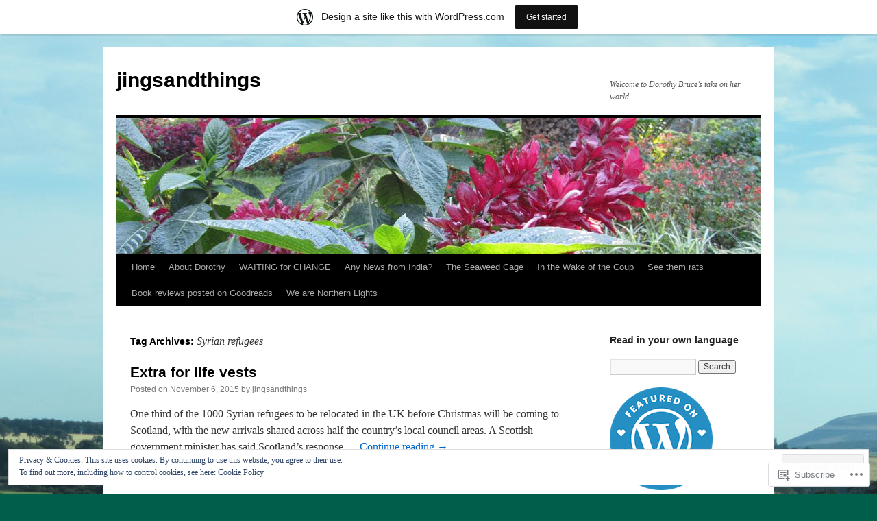

--- FILE ---
content_type: text/html; charset=UTF-8
request_url: https://jingsandthings.wordpress.com/tag/syrian-refugees/
body_size: 25230
content:
<!DOCTYPE html>
<html lang="en">
<head>
<meta charset="UTF-8" />
<title>
Syrian refugees | jingsandthings</title>
<link rel="profile" href="https://gmpg.org/xfn/11" />
<link rel="stylesheet" type="text/css" media="all" href="https://s0.wp.com/wp-content/themes/pub/twentyten/style.css?m=1659017451i&amp;ver=20190507" />
<link rel="pingback" href="https://jingsandthings.wordpress.com/xmlrpc.php">
<meta name='robots' content='max-image-preview:large' />
<link rel='dns-prefetch' href='//s0.wp.com' />
<link rel='dns-prefetch' href='//af.pubmine.com' />
<link rel="alternate" type="application/rss+xml" title="jingsandthings &raquo; Feed" href="https://jingsandthings.wordpress.com/feed/" />
<link rel="alternate" type="application/rss+xml" title="jingsandthings &raquo; Comments Feed" href="https://jingsandthings.wordpress.com/comments/feed/" />
<link rel="alternate" type="application/rss+xml" title="jingsandthings &raquo; Syrian refugees Tag Feed" href="https://jingsandthings.wordpress.com/tag/syrian-refugees/feed/" />
	<script type="text/javascript">
		/* <![CDATA[ */
		function addLoadEvent(func) {
			var oldonload = window.onload;
			if (typeof window.onload != 'function') {
				window.onload = func;
			} else {
				window.onload = function () {
					oldonload();
					func();
				}
			}
		}
		/* ]]> */
	</script>
	<link crossorigin='anonymous' rel='stylesheet' id='all-css-0-1' href='/_static/??-eJxtjEsOwjAMRC9EMBUoiAXiLG6wojTOR7WjiNuTdoGEYDkz7w30alzJSlkhNVO5+ZAFenh6UgFqYy0xkGHsoJQqo5KA6Ivp6EQO8P+AQxzYQlrRRbOnH3zm4j9CwjWShuzNjCsM9LvZ5Ee6T1c72cvpZs/LG8VZRLg=&cssminify=yes' type='text/css' media='all' />
<style id='wp-emoji-styles-inline-css'>

	img.wp-smiley, img.emoji {
		display: inline !important;
		border: none !important;
		box-shadow: none !important;
		height: 1em !important;
		width: 1em !important;
		margin: 0 0.07em !important;
		vertical-align: -0.1em !important;
		background: none !important;
		padding: 0 !important;
	}
/*# sourceURL=wp-emoji-styles-inline-css */
</style>
<link crossorigin='anonymous' rel='stylesheet' id='all-css-2-1' href='/wp-content/plugins/gutenberg-core/v22.2.0/build/styles/block-library/style.css?m=1764855221i&cssminify=yes' type='text/css' media='all' />
<style id='wp-block-library-inline-css'>
.has-text-align-justify {
	text-align:justify;
}
.has-text-align-justify{text-align:justify;}

/*# sourceURL=wp-block-library-inline-css */
</style><style id='global-styles-inline-css'>
:root{--wp--preset--aspect-ratio--square: 1;--wp--preset--aspect-ratio--4-3: 4/3;--wp--preset--aspect-ratio--3-4: 3/4;--wp--preset--aspect-ratio--3-2: 3/2;--wp--preset--aspect-ratio--2-3: 2/3;--wp--preset--aspect-ratio--16-9: 16/9;--wp--preset--aspect-ratio--9-16: 9/16;--wp--preset--color--black: #000;--wp--preset--color--cyan-bluish-gray: #abb8c3;--wp--preset--color--white: #fff;--wp--preset--color--pale-pink: #f78da7;--wp--preset--color--vivid-red: #cf2e2e;--wp--preset--color--luminous-vivid-orange: #ff6900;--wp--preset--color--luminous-vivid-amber: #fcb900;--wp--preset--color--light-green-cyan: #7bdcb5;--wp--preset--color--vivid-green-cyan: #00d084;--wp--preset--color--pale-cyan-blue: #8ed1fc;--wp--preset--color--vivid-cyan-blue: #0693e3;--wp--preset--color--vivid-purple: #9b51e0;--wp--preset--color--blue: #0066cc;--wp--preset--color--medium-gray: #666;--wp--preset--color--light-gray: #f1f1f1;--wp--preset--gradient--vivid-cyan-blue-to-vivid-purple: linear-gradient(135deg,rgb(6,147,227) 0%,rgb(155,81,224) 100%);--wp--preset--gradient--light-green-cyan-to-vivid-green-cyan: linear-gradient(135deg,rgb(122,220,180) 0%,rgb(0,208,130) 100%);--wp--preset--gradient--luminous-vivid-amber-to-luminous-vivid-orange: linear-gradient(135deg,rgb(252,185,0) 0%,rgb(255,105,0) 100%);--wp--preset--gradient--luminous-vivid-orange-to-vivid-red: linear-gradient(135deg,rgb(255,105,0) 0%,rgb(207,46,46) 100%);--wp--preset--gradient--very-light-gray-to-cyan-bluish-gray: linear-gradient(135deg,rgb(238,238,238) 0%,rgb(169,184,195) 100%);--wp--preset--gradient--cool-to-warm-spectrum: linear-gradient(135deg,rgb(74,234,220) 0%,rgb(151,120,209) 20%,rgb(207,42,186) 40%,rgb(238,44,130) 60%,rgb(251,105,98) 80%,rgb(254,248,76) 100%);--wp--preset--gradient--blush-light-purple: linear-gradient(135deg,rgb(255,206,236) 0%,rgb(152,150,240) 100%);--wp--preset--gradient--blush-bordeaux: linear-gradient(135deg,rgb(254,205,165) 0%,rgb(254,45,45) 50%,rgb(107,0,62) 100%);--wp--preset--gradient--luminous-dusk: linear-gradient(135deg,rgb(255,203,112) 0%,rgb(199,81,192) 50%,rgb(65,88,208) 100%);--wp--preset--gradient--pale-ocean: linear-gradient(135deg,rgb(255,245,203) 0%,rgb(182,227,212) 50%,rgb(51,167,181) 100%);--wp--preset--gradient--electric-grass: linear-gradient(135deg,rgb(202,248,128) 0%,rgb(113,206,126) 100%);--wp--preset--gradient--midnight: linear-gradient(135deg,rgb(2,3,129) 0%,rgb(40,116,252) 100%);--wp--preset--font-size--small: 13px;--wp--preset--font-size--medium: 20px;--wp--preset--font-size--large: 36px;--wp--preset--font-size--x-large: 42px;--wp--preset--font-family--albert-sans: 'Albert Sans', sans-serif;--wp--preset--font-family--alegreya: Alegreya, serif;--wp--preset--font-family--arvo: Arvo, serif;--wp--preset--font-family--bodoni-moda: 'Bodoni Moda', serif;--wp--preset--font-family--bricolage-grotesque: 'Bricolage Grotesque', sans-serif;--wp--preset--font-family--cabin: Cabin, sans-serif;--wp--preset--font-family--chivo: Chivo, sans-serif;--wp--preset--font-family--commissioner: Commissioner, sans-serif;--wp--preset--font-family--cormorant: Cormorant, serif;--wp--preset--font-family--courier-prime: 'Courier Prime', monospace;--wp--preset--font-family--crimson-pro: 'Crimson Pro', serif;--wp--preset--font-family--dm-mono: 'DM Mono', monospace;--wp--preset--font-family--dm-sans: 'DM Sans', sans-serif;--wp--preset--font-family--dm-serif-display: 'DM Serif Display', serif;--wp--preset--font-family--domine: Domine, serif;--wp--preset--font-family--eb-garamond: 'EB Garamond', serif;--wp--preset--font-family--epilogue: Epilogue, sans-serif;--wp--preset--font-family--fahkwang: Fahkwang, sans-serif;--wp--preset--font-family--figtree: Figtree, sans-serif;--wp--preset--font-family--fira-sans: 'Fira Sans', sans-serif;--wp--preset--font-family--fjalla-one: 'Fjalla One', sans-serif;--wp--preset--font-family--fraunces: Fraunces, serif;--wp--preset--font-family--gabarito: Gabarito, system-ui;--wp--preset--font-family--ibm-plex-mono: 'IBM Plex Mono', monospace;--wp--preset--font-family--ibm-plex-sans: 'IBM Plex Sans', sans-serif;--wp--preset--font-family--ibarra-real-nova: 'Ibarra Real Nova', serif;--wp--preset--font-family--instrument-serif: 'Instrument Serif', serif;--wp--preset--font-family--inter: Inter, sans-serif;--wp--preset--font-family--josefin-sans: 'Josefin Sans', sans-serif;--wp--preset--font-family--jost: Jost, sans-serif;--wp--preset--font-family--libre-baskerville: 'Libre Baskerville', serif;--wp--preset--font-family--libre-franklin: 'Libre Franklin', sans-serif;--wp--preset--font-family--literata: Literata, serif;--wp--preset--font-family--lora: Lora, serif;--wp--preset--font-family--merriweather: Merriweather, serif;--wp--preset--font-family--montserrat: Montserrat, sans-serif;--wp--preset--font-family--newsreader: Newsreader, serif;--wp--preset--font-family--noto-sans-mono: 'Noto Sans Mono', sans-serif;--wp--preset--font-family--nunito: Nunito, sans-serif;--wp--preset--font-family--open-sans: 'Open Sans', sans-serif;--wp--preset--font-family--overpass: Overpass, sans-serif;--wp--preset--font-family--pt-serif: 'PT Serif', serif;--wp--preset--font-family--petrona: Petrona, serif;--wp--preset--font-family--piazzolla: Piazzolla, serif;--wp--preset--font-family--playfair-display: 'Playfair Display', serif;--wp--preset--font-family--plus-jakarta-sans: 'Plus Jakarta Sans', sans-serif;--wp--preset--font-family--poppins: Poppins, sans-serif;--wp--preset--font-family--raleway: Raleway, sans-serif;--wp--preset--font-family--roboto: Roboto, sans-serif;--wp--preset--font-family--roboto-slab: 'Roboto Slab', serif;--wp--preset--font-family--rubik: Rubik, sans-serif;--wp--preset--font-family--rufina: Rufina, serif;--wp--preset--font-family--sora: Sora, sans-serif;--wp--preset--font-family--source-sans-3: 'Source Sans 3', sans-serif;--wp--preset--font-family--source-serif-4: 'Source Serif 4', serif;--wp--preset--font-family--space-mono: 'Space Mono', monospace;--wp--preset--font-family--syne: Syne, sans-serif;--wp--preset--font-family--texturina: Texturina, serif;--wp--preset--font-family--urbanist: Urbanist, sans-serif;--wp--preset--font-family--work-sans: 'Work Sans', sans-serif;--wp--preset--spacing--20: 0.44rem;--wp--preset--spacing--30: 0.67rem;--wp--preset--spacing--40: 1rem;--wp--preset--spacing--50: 1.5rem;--wp--preset--spacing--60: 2.25rem;--wp--preset--spacing--70: 3.38rem;--wp--preset--spacing--80: 5.06rem;--wp--preset--shadow--natural: 6px 6px 9px rgba(0, 0, 0, 0.2);--wp--preset--shadow--deep: 12px 12px 50px rgba(0, 0, 0, 0.4);--wp--preset--shadow--sharp: 6px 6px 0px rgba(0, 0, 0, 0.2);--wp--preset--shadow--outlined: 6px 6px 0px -3px rgb(255, 255, 255), 6px 6px rgb(0, 0, 0);--wp--preset--shadow--crisp: 6px 6px 0px rgb(0, 0, 0);}:where(.is-layout-flex){gap: 0.5em;}:where(.is-layout-grid){gap: 0.5em;}body .is-layout-flex{display: flex;}.is-layout-flex{flex-wrap: wrap;align-items: center;}.is-layout-flex > :is(*, div){margin: 0;}body .is-layout-grid{display: grid;}.is-layout-grid > :is(*, div){margin: 0;}:where(.wp-block-columns.is-layout-flex){gap: 2em;}:where(.wp-block-columns.is-layout-grid){gap: 2em;}:where(.wp-block-post-template.is-layout-flex){gap: 1.25em;}:where(.wp-block-post-template.is-layout-grid){gap: 1.25em;}.has-black-color{color: var(--wp--preset--color--black) !important;}.has-cyan-bluish-gray-color{color: var(--wp--preset--color--cyan-bluish-gray) !important;}.has-white-color{color: var(--wp--preset--color--white) !important;}.has-pale-pink-color{color: var(--wp--preset--color--pale-pink) !important;}.has-vivid-red-color{color: var(--wp--preset--color--vivid-red) !important;}.has-luminous-vivid-orange-color{color: var(--wp--preset--color--luminous-vivid-orange) !important;}.has-luminous-vivid-amber-color{color: var(--wp--preset--color--luminous-vivid-amber) !important;}.has-light-green-cyan-color{color: var(--wp--preset--color--light-green-cyan) !important;}.has-vivid-green-cyan-color{color: var(--wp--preset--color--vivid-green-cyan) !important;}.has-pale-cyan-blue-color{color: var(--wp--preset--color--pale-cyan-blue) !important;}.has-vivid-cyan-blue-color{color: var(--wp--preset--color--vivid-cyan-blue) !important;}.has-vivid-purple-color{color: var(--wp--preset--color--vivid-purple) !important;}.has-black-background-color{background-color: var(--wp--preset--color--black) !important;}.has-cyan-bluish-gray-background-color{background-color: var(--wp--preset--color--cyan-bluish-gray) !important;}.has-white-background-color{background-color: var(--wp--preset--color--white) !important;}.has-pale-pink-background-color{background-color: var(--wp--preset--color--pale-pink) !important;}.has-vivid-red-background-color{background-color: var(--wp--preset--color--vivid-red) !important;}.has-luminous-vivid-orange-background-color{background-color: var(--wp--preset--color--luminous-vivid-orange) !important;}.has-luminous-vivid-amber-background-color{background-color: var(--wp--preset--color--luminous-vivid-amber) !important;}.has-light-green-cyan-background-color{background-color: var(--wp--preset--color--light-green-cyan) !important;}.has-vivid-green-cyan-background-color{background-color: var(--wp--preset--color--vivid-green-cyan) !important;}.has-pale-cyan-blue-background-color{background-color: var(--wp--preset--color--pale-cyan-blue) !important;}.has-vivid-cyan-blue-background-color{background-color: var(--wp--preset--color--vivid-cyan-blue) !important;}.has-vivid-purple-background-color{background-color: var(--wp--preset--color--vivid-purple) !important;}.has-black-border-color{border-color: var(--wp--preset--color--black) !important;}.has-cyan-bluish-gray-border-color{border-color: var(--wp--preset--color--cyan-bluish-gray) !important;}.has-white-border-color{border-color: var(--wp--preset--color--white) !important;}.has-pale-pink-border-color{border-color: var(--wp--preset--color--pale-pink) !important;}.has-vivid-red-border-color{border-color: var(--wp--preset--color--vivid-red) !important;}.has-luminous-vivid-orange-border-color{border-color: var(--wp--preset--color--luminous-vivid-orange) !important;}.has-luminous-vivid-amber-border-color{border-color: var(--wp--preset--color--luminous-vivid-amber) !important;}.has-light-green-cyan-border-color{border-color: var(--wp--preset--color--light-green-cyan) !important;}.has-vivid-green-cyan-border-color{border-color: var(--wp--preset--color--vivid-green-cyan) !important;}.has-pale-cyan-blue-border-color{border-color: var(--wp--preset--color--pale-cyan-blue) !important;}.has-vivid-cyan-blue-border-color{border-color: var(--wp--preset--color--vivid-cyan-blue) !important;}.has-vivid-purple-border-color{border-color: var(--wp--preset--color--vivid-purple) !important;}.has-vivid-cyan-blue-to-vivid-purple-gradient-background{background: var(--wp--preset--gradient--vivid-cyan-blue-to-vivid-purple) !important;}.has-light-green-cyan-to-vivid-green-cyan-gradient-background{background: var(--wp--preset--gradient--light-green-cyan-to-vivid-green-cyan) !important;}.has-luminous-vivid-amber-to-luminous-vivid-orange-gradient-background{background: var(--wp--preset--gradient--luminous-vivid-amber-to-luminous-vivid-orange) !important;}.has-luminous-vivid-orange-to-vivid-red-gradient-background{background: var(--wp--preset--gradient--luminous-vivid-orange-to-vivid-red) !important;}.has-very-light-gray-to-cyan-bluish-gray-gradient-background{background: var(--wp--preset--gradient--very-light-gray-to-cyan-bluish-gray) !important;}.has-cool-to-warm-spectrum-gradient-background{background: var(--wp--preset--gradient--cool-to-warm-spectrum) !important;}.has-blush-light-purple-gradient-background{background: var(--wp--preset--gradient--blush-light-purple) !important;}.has-blush-bordeaux-gradient-background{background: var(--wp--preset--gradient--blush-bordeaux) !important;}.has-luminous-dusk-gradient-background{background: var(--wp--preset--gradient--luminous-dusk) !important;}.has-pale-ocean-gradient-background{background: var(--wp--preset--gradient--pale-ocean) !important;}.has-electric-grass-gradient-background{background: var(--wp--preset--gradient--electric-grass) !important;}.has-midnight-gradient-background{background: var(--wp--preset--gradient--midnight) !important;}.has-small-font-size{font-size: var(--wp--preset--font-size--small) !important;}.has-medium-font-size{font-size: var(--wp--preset--font-size--medium) !important;}.has-large-font-size{font-size: var(--wp--preset--font-size--large) !important;}.has-x-large-font-size{font-size: var(--wp--preset--font-size--x-large) !important;}.has-albert-sans-font-family{font-family: var(--wp--preset--font-family--albert-sans) !important;}.has-alegreya-font-family{font-family: var(--wp--preset--font-family--alegreya) !important;}.has-arvo-font-family{font-family: var(--wp--preset--font-family--arvo) !important;}.has-bodoni-moda-font-family{font-family: var(--wp--preset--font-family--bodoni-moda) !important;}.has-bricolage-grotesque-font-family{font-family: var(--wp--preset--font-family--bricolage-grotesque) !important;}.has-cabin-font-family{font-family: var(--wp--preset--font-family--cabin) !important;}.has-chivo-font-family{font-family: var(--wp--preset--font-family--chivo) !important;}.has-commissioner-font-family{font-family: var(--wp--preset--font-family--commissioner) !important;}.has-cormorant-font-family{font-family: var(--wp--preset--font-family--cormorant) !important;}.has-courier-prime-font-family{font-family: var(--wp--preset--font-family--courier-prime) !important;}.has-crimson-pro-font-family{font-family: var(--wp--preset--font-family--crimson-pro) !important;}.has-dm-mono-font-family{font-family: var(--wp--preset--font-family--dm-mono) !important;}.has-dm-sans-font-family{font-family: var(--wp--preset--font-family--dm-sans) !important;}.has-dm-serif-display-font-family{font-family: var(--wp--preset--font-family--dm-serif-display) !important;}.has-domine-font-family{font-family: var(--wp--preset--font-family--domine) !important;}.has-eb-garamond-font-family{font-family: var(--wp--preset--font-family--eb-garamond) !important;}.has-epilogue-font-family{font-family: var(--wp--preset--font-family--epilogue) !important;}.has-fahkwang-font-family{font-family: var(--wp--preset--font-family--fahkwang) !important;}.has-figtree-font-family{font-family: var(--wp--preset--font-family--figtree) !important;}.has-fira-sans-font-family{font-family: var(--wp--preset--font-family--fira-sans) !important;}.has-fjalla-one-font-family{font-family: var(--wp--preset--font-family--fjalla-one) !important;}.has-fraunces-font-family{font-family: var(--wp--preset--font-family--fraunces) !important;}.has-gabarito-font-family{font-family: var(--wp--preset--font-family--gabarito) !important;}.has-ibm-plex-mono-font-family{font-family: var(--wp--preset--font-family--ibm-plex-mono) !important;}.has-ibm-plex-sans-font-family{font-family: var(--wp--preset--font-family--ibm-plex-sans) !important;}.has-ibarra-real-nova-font-family{font-family: var(--wp--preset--font-family--ibarra-real-nova) !important;}.has-instrument-serif-font-family{font-family: var(--wp--preset--font-family--instrument-serif) !important;}.has-inter-font-family{font-family: var(--wp--preset--font-family--inter) !important;}.has-josefin-sans-font-family{font-family: var(--wp--preset--font-family--josefin-sans) !important;}.has-jost-font-family{font-family: var(--wp--preset--font-family--jost) !important;}.has-libre-baskerville-font-family{font-family: var(--wp--preset--font-family--libre-baskerville) !important;}.has-libre-franklin-font-family{font-family: var(--wp--preset--font-family--libre-franklin) !important;}.has-literata-font-family{font-family: var(--wp--preset--font-family--literata) !important;}.has-lora-font-family{font-family: var(--wp--preset--font-family--lora) !important;}.has-merriweather-font-family{font-family: var(--wp--preset--font-family--merriweather) !important;}.has-montserrat-font-family{font-family: var(--wp--preset--font-family--montserrat) !important;}.has-newsreader-font-family{font-family: var(--wp--preset--font-family--newsreader) !important;}.has-noto-sans-mono-font-family{font-family: var(--wp--preset--font-family--noto-sans-mono) !important;}.has-nunito-font-family{font-family: var(--wp--preset--font-family--nunito) !important;}.has-open-sans-font-family{font-family: var(--wp--preset--font-family--open-sans) !important;}.has-overpass-font-family{font-family: var(--wp--preset--font-family--overpass) !important;}.has-pt-serif-font-family{font-family: var(--wp--preset--font-family--pt-serif) !important;}.has-petrona-font-family{font-family: var(--wp--preset--font-family--petrona) !important;}.has-piazzolla-font-family{font-family: var(--wp--preset--font-family--piazzolla) !important;}.has-playfair-display-font-family{font-family: var(--wp--preset--font-family--playfair-display) !important;}.has-plus-jakarta-sans-font-family{font-family: var(--wp--preset--font-family--plus-jakarta-sans) !important;}.has-poppins-font-family{font-family: var(--wp--preset--font-family--poppins) !important;}.has-raleway-font-family{font-family: var(--wp--preset--font-family--raleway) !important;}.has-roboto-font-family{font-family: var(--wp--preset--font-family--roboto) !important;}.has-roboto-slab-font-family{font-family: var(--wp--preset--font-family--roboto-slab) !important;}.has-rubik-font-family{font-family: var(--wp--preset--font-family--rubik) !important;}.has-rufina-font-family{font-family: var(--wp--preset--font-family--rufina) !important;}.has-sora-font-family{font-family: var(--wp--preset--font-family--sora) !important;}.has-source-sans-3-font-family{font-family: var(--wp--preset--font-family--source-sans-3) !important;}.has-source-serif-4-font-family{font-family: var(--wp--preset--font-family--source-serif-4) !important;}.has-space-mono-font-family{font-family: var(--wp--preset--font-family--space-mono) !important;}.has-syne-font-family{font-family: var(--wp--preset--font-family--syne) !important;}.has-texturina-font-family{font-family: var(--wp--preset--font-family--texturina) !important;}.has-urbanist-font-family{font-family: var(--wp--preset--font-family--urbanist) !important;}.has-work-sans-font-family{font-family: var(--wp--preset--font-family--work-sans) !important;}
/*# sourceURL=global-styles-inline-css */
</style>

<style id='classic-theme-styles-inline-css'>
/*! This file is auto-generated */
.wp-block-button__link{color:#fff;background-color:#32373c;border-radius:9999px;box-shadow:none;text-decoration:none;padding:calc(.667em + 2px) calc(1.333em + 2px);font-size:1.125em}.wp-block-file__button{background:#32373c;color:#fff;text-decoration:none}
/*# sourceURL=/wp-includes/css/classic-themes.min.css */
</style>
<link crossorigin='anonymous' rel='stylesheet' id='all-css-4-1' href='/_static/??-eJyNj+sOgjAMhV/I0oBG8YfxWdioON0t65Dw9hZIvMSE+KdpT853doZDBB18Jp8x2r4znlEHZYO+M1ZFWRclsHHREiR6FDtsDeeXAziPlgrNvMGPINfDOyuR6C42eXI4ak1DlpzY1rAhCgNKxUTMINOZ3kG+Csg/3CJj7BXmQYRRVFwK/uedfwHzm2ulEkloJ2uH4vo416COAkiVJpvgvw642MakCT27U7mvy3pbVcfD7QlstJXp&cssminify=yes' type='text/css' media='all' />
<style id='jetpack-global-styles-frontend-style-inline-css'>
:root { --font-headings: unset; --font-base: unset; --font-headings-default: -apple-system,BlinkMacSystemFont,"Segoe UI",Roboto,Oxygen-Sans,Ubuntu,Cantarell,"Helvetica Neue",sans-serif; --font-base-default: -apple-system,BlinkMacSystemFont,"Segoe UI",Roboto,Oxygen-Sans,Ubuntu,Cantarell,"Helvetica Neue",sans-serif;}
/*# sourceURL=jetpack-global-styles-frontend-style-inline-css */
</style>
<link crossorigin='anonymous' rel='stylesheet' id='all-css-6-1' href='/_static/??-eJyNjcsKAjEMRX/IGtQZBxfip0hMS9sxTYppGfx7H7gRN+7ugcs5sFRHKi1Ig9Jd5R6zGMyhVaTrh8G6QFHfORhYwlvw6P39PbPENZmt4G/ROQuBKWVkxxrVvuBH1lIoz2waILJekF+HUzlupnG3nQ77YZwfuRJIaQ==&cssminify=yes' type='text/css' media='all' />
<script type="text/javascript" id="wpcom-actionbar-placeholder-js-extra">
/* <![CDATA[ */
var actionbardata = {"siteID":"35521444","postID":"0","siteURL":"https://jingsandthings.wordpress.com","xhrURL":"https://jingsandthings.wordpress.com/wp-admin/admin-ajax.php","nonce":"2b4b87fe72","isLoggedIn":"","statusMessage":"","subsEmailDefault":"instantly","proxyScriptUrl":"https://s0.wp.com/wp-content/js/wpcom-proxy-request.js?m=1513050504i&amp;ver=20211021","i18n":{"followedText":"New posts from this site will now appear in your \u003Ca href=\"https://wordpress.com/reader\"\u003EReader\u003C/a\u003E","foldBar":"Collapse this bar","unfoldBar":"Expand this bar","shortLinkCopied":"Shortlink copied to clipboard."}};
//# sourceURL=wpcom-actionbar-placeholder-js-extra
/* ]]> */
</script>
<script type="text/javascript" id="jetpack-mu-wpcom-settings-js-before">
/* <![CDATA[ */
var JETPACK_MU_WPCOM_SETTINGS = {"assetsUrl":"https://s0.wp.com/wp-content/mu-plugins/jetpack-mu-wpcom-plugin/sun/jetpack_vendor/automattic/jetpack-mu-wpcom/src/build/"};
//# sourceURL=jetpack-mu-wpcom-settings-js-before
/* ]]> */
</script>
<script crossorigin='anonymous' type='text/javascript'  src='/_static/??/wp-content/js/rlt-proxy.js,/wp-content/blog-plugins/wordads-classes/js/cmp/v2/cmp-non-gdpr.js?m=1720530689j'></script>
<script type="text/javascript" id="rlt-proxy-js-after">
/* <![CDATA[ */
	rltInitialize( {"token":null,"iframeOrigins":["https:\/\/widgets.wp.com"]} );
//# sourceURL=rlt-proxy-js-after
/* ]]> */
</script>
<link rel="EditURI" type="application/rsd+xml" title="RSD" href="https://jingsandthings.wordpress.com/xmlrpc.php?rsd" />
<meta name="generator" content="WordPress.com" />

<!-- Jetpack Open Graph Tags -->
<meta property="og:type" content="website" />
<meta property="og:title" content="Syrian refugees &#8211; jingsandthings" />
<meta property="og:url" content="https://jingsandthings.wordpress.com/tag/syrian-refugees/" />
<meta property="og:site_name" content="jingsandthings" />
<meta property="og:image" content="https://jingsandthings.wordpress.com/wp-content/uploads/2018/05/cropped-jingandthings-site-icon.jpg?w=200" />
<meta property="og:image:width" content="200" />
<meta property="og:image:height" content="200" />
<meta property="og:image:alt" content="" />
<meta property="og:locale" content="en_US" />
<meta property="fb:app_id" content="249643311490" />

<!-- End Jetpack Open Graph Tags -->
<link rel='openid.server' href='https://jingsandthings.wordpress.com/?openidserver=1' />
<link rel='openid.delegate' href='https://jingsandthings.wordpress.com/' />
<link rel="search" type="application/opensearchdescription+xml" href="https://jingsandthings.wordpress.com/osd.xml" title="jingsandthings" />
<link rel="search" type="application/opensearchdescription+xml" href="https://s1.wp.com/opensearch.xml" title="WordPress.com" />
<meta name="theme-color" content="#005e4b" />
<meta name="description" content="Posts about Syrian refugees written by jingsandthings" />
<style type="text/css" id="custom-background-css">
body.custom-background { background-color: #005e4b; background-image: url("https://jingsandthings.files.wordpress.com/2013/09/img_5638.jpg"); background-position: center top; background-size: auto; background-repeat: no-repeat; background-attachment: fixed; }
</style>
	<script type="text/javascript">
/* <![CDATA[ */
var wa_client = {}; wa_client.cmd = []; wa_client.config = { 'blog_id': 35521444, 'blog_language': 'en', 'is_wordads': false, 'hosting_type': 0, 'afp_account_id': null, 'afp_host_id': 5038568878849053, 'theme': 'pub/twentyten', '_': { 'title': 'Advertisement', 'privacy_settings': 'Privacy Settings' }, 'formats': [ 'belowpost', 'bottom_sticky', 'sidebar_sticky_right', 'sidebar', 'gutenberg_rectangle', 'gutenberg_leaderboard', 'gutenberg_mobile_leaderboard', 'gutenberg_skyscraper' ] };
/* ]]> */
</script>
		<script type="text/javascript">

			window.doNotSellCallback = function() {

				var linkElements = [
					'a[href="https://wordpress.com/?ref=footer_blog"]',
					'a[href="https://wordpress.com/?ref=footer_website"]',
					'a[href="https://wordpress.com/?ref=vertical_footer"]',
					'a[href^="https://wordpress.com/?ref=footer_segment_"]',
				].join(',');

				var dnsLink = document.createElement( 'a' );
				dnsLink.href = 'https://wordpress.com/advertising-program-optout/';
				dnsLink.classList.add( 'do-not-sell-link' );
				dnsLink.rel = 'nofollow';
				dnsLink.style.marginLeft = '0.5em';
				dnsLink.textContent = 'Do Not Sell or Share My Personal Information';

				var creditLinks = document.querySelectorAll( linkElements );

				if ( 0 === creditLinks.length ) {
					return false;
				}

				Array.prototype.forEach.call( creditLinks, function( el ) {
					el.insertAdjacentElement( 'afterend', dnsLink );
				});

				return true;
			};

		</script>
		<link rel="icon" href="https://jingsandthings.wordpress.com/wp-content/uploads/2018/05/cropped-jingandthings-site-icon.jpg?w=32" sizes="32x32" />
<link rel="icon" href="https://jingsandthings.wordpress.com/wp-content/uploads/2018/05/cropped-jingandthings-site-icon.jpg?w=192" sizes="192x192" />
<link rel="apple-touch-icon" href="https://jingsandthings.wordpress.com/wp-content/uploads/2018/05/cropped-jingandthings-site-icon.jpg?w=180" />
<meta name="msapplication-TileImage" content="https://jingsandthings.wordpress.com/wp-content/uploads/2018/05/cropped-jingandthings-site-icon.jpg?w=270" />
<script type="text/javascript">
	window.google_analytics_uacct = "UA-52447-2";
</script>

<script type="text/javascript">
	var _gaq = _gaq || [];
	_gaq.push(['_setAccount', 'UA-52447-2']);
	_gaq.push(['_gat._anonymizeIp']);
	_gaq.push(['_setDomainName', 'wordpress.com']);
	_gaq.push(['_initData']);
	_gaq.push(['_trackPageview']);

	(function() {
		var ga = document.createElement('script'); ga.type = 'text/javascript'; ga.async = true;
		ga.src = ('https:' == document.location.protocol ? 'https://ssl' : 'http://www') + '.google-analytics.com/ga.js';
		(document.getElementsByTagName('head')[0] || document.getElementsByTagName('body')[0]).appendChild(ga);
	})();
</script>
<link crossorigin='anonymous' rel='stylesheet' id='all-css-0-3' href='/_static/??-eJydjt0OwiAMhV9I1uBP1Avjo5itENcNKKEQXl8WdYl36l2/npMvB2pUyCHbkMEXFV25UxCYbI49zi8GKQFuFBAGxzgLSKVoU4ciG/ha4NkUZwWwT1zEurXzfvzoew4q5EzDQTBRzMSt+0Gdp/DnUBk5ZWSzbJaGjto5clVrsIiv/qKPh935pPd6Oz0Azpl/mQ==&cssminify=yes' type='text/css' media='all' />
</head>

<body class="archive tag tag-syrian-refugees tag-7763004 custom-background wp-theme-pubtwentyten customizer-styles-applied single-author jetpack-reblog-enabled has-marketing-bar has-marketing-bar-theme-twenty-ten">
<div id="wrapper" class="hfeed">
	<div id="header">
		<div id="masthead">
			<div id="branding" role="banner">
								<div id="site-title">
					<span>
						<a href="https://jingsandthings.wordpress.com/" title="jingsandthings" rel="home">jingsandthings</a>
					</span>
				</div>
				<div id="site-description">Welcome to Dorothy Bruce’s take on her world</div>

									<a class="home-link" href="https://jingsandthings.wordpress.com/" title="jingsandthings" rel="home">
						<img src="https://jingsandthings.wordpress.com/wp-content/uploads/2016/12/cropped-img_1968.jpg" width="940" height="198" alt="" />
					</a>
								</div><!-- #branding -->

			<div id="access" role="navigation">
								<div class="skip-link screen-reader-text"><a href="#content" title="Skip to content">Skip to content</a></div>
				<div class="menu-header"><ul id="menu-menu-1" class="menu"><li id="menu-item-704" class="menu-item menu-item-type-custom menu-item-object-custom menu-item-home menu-item-704"><a href="https://jingsandthings.wordpress.com/">Home</a></li>
<li id="menu-item-705" class="menu-item menu-item-type-post_type menu-item-object-page menu-item-705"><a href="https://jingsandthings.wordpress.com/about/">About Dorothy</a></li>
<li id="menu-item-2428" class="menu-item menu-item-type-post_type menu-item-object-page menu-item-2428"><a href="https://jingsandthings.wordpress.com/waiting-for-change/">WAITING for CHANGE</a></li>
<li id="menu-item-1751" class="menu-item menu-item-type-post_type menu-item-object-page menu-item-has-children menu-item-1751"><a href="https://jingsandthings.wordpress.com/any-news-from-india/">Any News from India?</a>
<ul class="sub-menu">
	<li id="menu-item-1755" class="menu-item menu-item-type-post_type menu-item-object-page menu-item-1755"><a href="https://jingsandthings.wordpress.com/any-news-from-india/extract-from-any-news-from-india/">Extract from Any News from India?</a></li>
</ul>
</li>
<li id="menu-item-1043" class="menu-item menu-item-type-post_type menu-item-object-page menu-item-has-children menu-item-1043"><a href="https://jingsandthings.wordpress.com/the-seaweed-cage/">The Seaweed Cage</a>
<ul class="sub-menu">
	<li id="menu-item-1053" class="menu-item menu-item-type-post_type menu-item-object-page menu-item-1053"><a href="https://jingsandthings.wordpress.com/the-seaweed-cage/excerpts-from-the-seaweed-cage/">Excerpts from The Seaweed Cage</a></li>
</ul>
</li>
<li id="menu-item-706" class="menu-item menu-item-type-post_type menu-item-object-page menu-item-has-children menu-item-706"><a href="https://jingsandthings.wordpress.com/in-the-wake-of-the-coup/">In the Wake of the Coup</a>
<ul class="sub-menu">
	<li id="menu-item-707" class="menu-item menu-item-type-post_type menu-item-object-page menu-item-707"><a href="https://jingsandthings.wordpress.com/in-the-wake-of-the-coup/book-launch/">Book launch</a></li>
	<li id="menu-item-733" class="menu-item menu-item-type-post_type menu-item-object-page menu-item-733"><a href="https://jingsandthings.wordpress.com/in-the-wake-of-the-coup/my-first-amazon-review-and-its-great/">My first Amazon review — and it&#8217;s great</a></li>
</ul>
</li>
<li id="menu-item-708" class="menu-item menu-item-type-post_type menu-item-object-page menu-item-has-children menu-item-708"><a href="https://jingsandthings.wordpress.com/see-them-rats/">See them rats</a>
<ul class="sub-menu">
	<li id="menu-item-709" class="menu-item menu-item-type-post_type menu-item-object-page menu-item-709"><a href="https://jingsandthings.wordpress.com/see-them-rats/bang/">Bang</a></li>
	<li id="menu-item-710" class="menu-item menu-item-type-post_type menu-item-object-page menu-item-710"><a href="https://jingsandthings.wordpress.com/see-them-rats/now-its-a-memory/">Now it’s a memory</a></li>
	<li id="menu-item-711" class="menu-item menu-item-type-post_type menu-item-object-page menu-item-711"><a href="https://jingsandthings.wordpress.com/see-them-rats/was-i-supposed-to-laugh/">Was I supposed to laugh?</a></li>
	<li id="menu-item-712" class="menu-item menu-item-type-post_type menu-item-object-page menu-item-712"><a href="https://jingsandthings.wordpress.com/see-them-rats/every-two-minutes/">Every two minutes…</a></li>
	<li id="menu-item-713" class="menu-item menu-item-type-post_type menu-item-object-page menu-item-713"><a href="https://jingsandthings.wordpress.com/see-them-rats/the-difference-dirt-makes/">The difference dirt makes</a></li>
</ul>
</li>
<li id="menu-item-770" class="menu-item menu-item-type-post_type menu-item-object-page menu-item-has-children menu-item-770"><a href="https://jingsandthings.wordpress.com/book-reviews-posted-on-goodreads/">Book reviews posted on Goodreads</a>
<ul class="sub-menu">
	<li id="menu-item-769" class="menu-item menu-item-type-post_type menu-item-object-page menu-item-769"><a href="https://jingsandthings.wordpress.com/book-reviews-posted-on-goodreads/the-distance-between-us/">The Distance Between Us</a></li>
	<li id="menu-item-768" class="menu-item menu-item-type-post_type menu-item-object-page menu-item-768"><a href="https://jingsandthings.wordpress.com/book-reviews-posted-on-goodreads/the-chess-men/">The Chess Men</a></li>
</ul>
</li>
<li id="menu-item-798" class="menu-item menu-item-type-post_type menu-item-object-page menu-item-798"><a href="https://jingsandthings.wordpress.com/we-are-northern-lights/">We are Northern Lights</a></li>
</ul></div>			</div><!-- #access -->
		</div><!-- #masthead -->
	</div><!-- #header -->

	<div id="main">

		<div id="container">
			<div id="content" role="main">

				<h1 class="page-title">Tag Archives: <span>Syrian refugees</span></h1>

				



	
			<div id="post-1514" class="post-1514 post type-post status-publish format-standard hentry category-uncategorized tag-isle-of-bute tag-lesbos tag-life-vests tag-rhodes tag-scotland tag-syrian-refugees">
			<h2 class="entry-title"><a href="https://jingsandthings.wordpress.com/2015/11/06/extra-for-life-vests/" rel="bookmark">Extra for life&nbsp;vests</a></h2>

			<div class="entry-meta">
				<span class="meta-prep meta-prep-author">Posted on</span> <a href="https://jingsandthings.wordpress.com/2015/11/06/extra-for-life-vests/" title="18:25" rel="bookmark"><span class="entry-date">November 6, 2015</span></a> <span class="meta-sep">by</span> <span class="author vcard"><a class="url fn n" href="https://jingsandthings.wordpress.com/author/jingsandthings/" title="View all posts by jingsandthings">jingsandthings</a></span>			</div><!-- .entry-meta -->

					<div class="entry-summary">
				<p>One third of the 1000 Syrian refugees to be relocated in the UK before Christmas will be coming to Scotland, with the new arrivals shared across half the country’s local council areas. A Scottish government minister has said Scotland’s response &hellip; <a href="https://jingsandthings.wordpress.com/2015/11/06/extra-for-life-vests/">Continue reading <span class="meta-nav">&rarr;</span></a></p>
			</div><!-- .entry-summary -->
	
			<div class="entry-utility">
													<span class="cat-links">
						<span class="entry-utility-prep entry-utility-prep-cat-links">Posted in</span> <a href="https://jingsandthings.wordpress.com/category/uncategorized/" rel="category tag">Uncategorized</a>					</span>
					<span class="meta-sep">|</span>
				
								<span class="tag-links">
					<span class="entry-utility-prep entry-utility-prep-tag-links">Tagged</span> <a href="https://jingsandthings.wordpress.com/tag/isle-of-bute/" rel="tag">Isle of Bute</a>, <a href="https://jingsandthings.wordpress.com/tag/lesbos/" rel="tag">Lesbos</a>, <a href="https://jingsandthings.wordpress.com/tag/life-vests/" rel="tag">life vests</a>, <a href="https://jingsandthings.wordpress.com/tag/rhodes/" rel="tag">Rhodes</a>, <a href="https://jingsandthings.wordpress.com/tag/scotland/" rel="tag">Scotland</a>, <a href="https://jingsandthings.wordpress.com/tag/syrian-refugees/" rel="tag">Syrian refugees</a>				</span>
				<span class="meta-sep">|</span>
				
				<span class="comments-link"><a href="https://jingsandthings.wordpress.com/2015/11/06/extra-for-life-vests/#comments">5 Comments</a></span>

							</div><!-- .entry-utility -->
		</div><!-- #post-1514 -->

		
	

			</div><!-- #content -->
		</div><!-- #container -->


		<div id="primary" class="widget-area" role="complementary">
						<ul class="xoxo">

<li id="google_translate_widget-2" class="widget-container widget_google_translate_widget"><h3 class="widget-title">Read in your own language</h3><div id="google_translate_element"></div></li><li id="search-2" class="widget-container widget_search"><form role="search" method="get" id="searchform" class="searchform" action="https://jingsandthings.wordpress.com/">
				<div>
					<label class="screen-reader-text" for="s">Search for:</label>
					<input type="text" value="" name="s" id="s" />
					<input type="submit" id="searchsubmit" value="Search" />
				</div>
			</form></li><li id="freshly_pressed-2" class="widget-container widget_freshly_pressed"><a href="https://wordpress.com/discover/" title="Featured on Freshly Pressed"><img src="https://s0.wp.com/i/badges/freshly-pressed-circle.png?m=1391188133i" width="150px" height="150px" /></a>
</li><li id="blog_subscription-2" class="widget-container widget_blog_subscription jetpack_subscription_widget"><h3 class="widget-title"><label for="subscribe-field">Follow Blog via Email</label></h3>

			<div class="wp-block-jetpack-subscriptions__container">
			<form
				action="https://subscribe.wordpress.com"
				method="post"
				accept-charset="utf-8"
				data-blog="35521444"
				data-post_access_level="everybody"
				id="subscribe-blog"
			>
				<p>Enter your email address to follow this blog and receive notifications of new posts by email.</p>
				<p id="subscribe-email">
					<label
						id="subscribe-field-label"
						for="subscribe-field"
						class="screen-reader-text"
					>
						Email Address:					</label>

					<input
							type="email"
							name="email"
							autocomplete="email"
							
							style="width: 95%; padding: 1px 10px"
							placeholder="Email Address"
							value=""
							id="subscribe-field"
							required
						/>				</p>

				<p id="subscribe-submit"
									>
					<input type="hidden" name="action" value="subscribe"/>
					<input type="hidden" name="blog_id" value="35521444"/>
					<input type="hidden" name="source" value="https://jingsandthings.wordpress.com/tag/syrian-refugees/"/>
					<input type="hidden" name="sub-type" value="widget"/>
					<input type="hidden" name="redirect_fragment" value="subscribe-blog"/>
					<input type="hidden" id="_wpnonce" name="_wpnonce" value="18d0c75ada" />					<button type="submit"
													class="wp-block-button__link"
																	>
						Follow					</button>
				</p>
			</form>
							<div class="wp-block-jetpack-subscriptions__subscount">
					Join 640 other subscribers				</div>
						</div>
			
</li><li id="media_gallery-2" class="widget-container widget_media_gallery"><h3 class="widget-title">Books by Dorothy Bruce</h3><p class="jetpack-slideshow-noscript robots-nocontent">This slideshow requires JavaScript.</p><div id="gallery-1514-1-slideshow" class="jetpack-slideshow-window jetpack-slideshow jetpack-slideshow-black" data-trans="fade" data-autostart="1" data-gallery="[{&quot;src&quot;:&quot;https:\/\/jingsandthings.wordpress.com\/wp-content\/uploads\/2016\/02\/in-the-wake-of-the-coup_cocer-for-cards.jpg?w=640&quot;,&quot;id&quot;:&quot;1745&quot;,&quot;title&quot;:&quot;In the Wake of the Coup_cocer for\u0026nbsp;cards&quot;,&quot;alt&quot;:&quot;&quot;,&quot;caption&quot;:&quot;&quot;,&quot;itemprop&quot;:&quot;image&quot;},{&quot;src&quot;:&quot;https:\/\/jingsandthings.wordpress.com\/wp-content\/uploads\/2016\/02\/cage_front-cover_low-res.jpg?w=640&quot;,&quot;id&quot;:&quot;1747&quot;,&quot;title&quot;:&quot;Cage_front cover_low res&quot;,&quot;alt&quot;:&quot;&quot;,&quot;caption&quot;:&quot;The Seaweed Cage tells of an undercover group within a political party and the effect it has on lives.&quot;,&quot;itemprop&quot;:&quot;image&quot;},{&quot;src&quot;:&quot;https:\/\/jingsandthings.wordpress.com\/wp-content\/uploads\/2016\/02\/any-news-from-india_front-cover.jpg?w=640&quot;,&quot;id&quot;:&quot;1746&quot;,&quot;title&quot;:&quot;Any News from India_front\u0026nbsp;cover&quot;,&quot;alt&quot;:&quot;&quot;,&quot;caption&quot;:&quot;What happens when someone knocks on the door and says he is your half-brother. Read and find out.&quot;,&quot;itemprop&quot;:&quot;image&quot;},{&quot;src&quot;:&quot;https:\/\/jingsandthings.wordpress.com\/wp-content\/uploads\/2016\/07\/front-cover-small-online2.jpg?w=640&quot;,&quot;id&quot;:&quot;2439&quot;,&quot;title&quot;:&quot;Front cover small\u0026nbsp;online&quot;,&quot;alt&quot;:&quot;&quot;,&quot;caption&quot;:&quot;&quot;,&quot;itemprop&quot;:&quot;image&quot;}]" itemscope itemtype="https://schema.org/ImageGallery"></div></li>
		<li id="recent-posts-2" class="widget-container widget_recent_entries">
		<h3 class="widget-title">Recent Posts</h3>
		<ul>
											<li>
					<a href="https://jingsandthings.wordpress.com/2018/05/15/prunus-and-sakura/">Prunus and sakura</a>
									</li>
											<li>
					<a href="https://jingsandthings.wordpress.com/2018/04/01/stormy-break/">Stormy break</a>
									</li>
											<li>
					<a href="https://jingsandthings.wordpress.com/2017/12/08/4000-years-young/">4000 years young</a>
									</li>
											<li>
					<a href="https://jingsandthings.wordpress.com/2017/11/27/knossos/">Knossos</a>
									</li>
											<li>
					<a href="https://jingsandthings.wordpress.com/2017/11/02/as-greek-as-sun-and-sand/">As Greek as sun and&nbsp;sand</a>
									</li>
											<li>
					<a href="https://jingsandthings.wordpress.com/2017/08/01/like-a-velvet-cloak/">Like a velvet&nbsp;cloak</a>
									</li>
											<li>
					<a href="https://jingsandthings.wordpress.com/2017/07/02/summer-gnashes-its-teeth/">Summer gnashes its&nbsp;teeth</a>
									</li>
											<li>
					<a href="https://jingsandthings.wordpress.com/2017/06/08/primed-and-programmed/">Primed and programmed</a>
									</li>
											<li>
					<a href="https://jingsandthings.wordpress.com/2017/04/20/madeira-wine-rooted-in-history/">Madeira Wine – Rooted in&nbsp;history</a>
									</li>
											<li>
					<a href="https://jingsandthings.wordpress.com/2017/04/12/flowers-succulents-and-croaks/">Flowers, succulents and&nbsp;croaks</a>
									</li>
					</ul>

		</li><li id="archives-2" class="widget-container widget_archive"><h3 class="widget-title">Archives</h3>		<label class="screen-reader-text" for="archives-dropdown-2">Archives</label>
		<select id="archives-dropdown-2" name="archive-dropdown">
			
			<option value="">Select Month</option>
				<option value='https://jingsandthings.wordpress.com/2018/05/'> May 2018 </option>
	<option value='https://jingsandthings.wordpress.com/2018/04/'> April 2018 </option>
	<option value='https://jingsandthings.wordpress.com/2017/12/'> December 2017 </option>
	<option value='https://jingsandthings.wordpress.com/2017/11/'> November 2017 </option>
	<option value='https://jingsandthings.wordpress.com/2017/08/'> August 2017 </option>
	<option value='https://jingsandthings.wordpress.com/2017/07/'> July 2017 </option>
	<option value='https://jingsandthings.wordpress.com/2017/06/'> June 2017 </option>
	<option value='https://jingsandthings.wordpress.com/2017/04/'> April 2017 </option>
	<option value='https://jingsandthings.wordpress.com/2017/03/'> March 2017 </option>
	<option value='https://jingsandthings.wordpress.com/2017/02/'> February 2017 </option>
	<option value='https://jingsandthings.wordpress.com/2017/01/'> January 2017 </option>
	<option value='https://jingsandthings.wordpress.com/2016/12/'> December 2016 </option>
	<option value='https://jingsandthings.wordpress.com/2016/11/'> November 2016 </option>
	<option value='https://jingsandthings.wordpress.com/2016/10/'> October 2016 </option>
	<option value='https://jingsandthings.wordpress.com/2016/09/'> September 2016 </option>
	<option value='https://jingsandthings.wordpress.com/2016/08/'> August 2016 </option>
	<option value='https://jingsandthings.wordpress.com/2016/07/'> July 2016 </option>
	<option value='https://jingsandthings.wordpress.com/2016/06/'> June 2016 </option>
	<option value='https://jingsandthings.wordpress.com/2016/05/'> May 2016 </option>
	<option value='https://jingsandthings.wordpress.com/2016/04/'> April 2016 </option>
	<option value='https://jingsandthings.wordpress.com/2016/03/'> March 2016 </option>
	<option value='https://jingsandthings.wordpress.com/2016/02/'> February 2016 </option>
	<option value='https://jingsandthings.wordpress.com/2016/01/'> January 2016 </option>
	<option value='https://jingsandthings.wordpress.com/2015/12/'> December 2015 </option>
	<option value='https://jingsandthings.wordpress.com/2015/11/'> November 2015 </option>
	<option value='https://jingsandthings.wordpress.com/2015/10/'> October 2015 </option>
	<option value='https://jingsandthings.wordpress.com/2015/09/'> September 2015 </option>
	<option value='https://jingsandthings.wordpress.com/2015/08/'> August 2015 </option>
	<option value='https://jingsandthings.wordpress.com/2015/07/'> July 2015 </option>
	<option value='https://jingsandthings.wordpress.com/2015/06/'> June 2015 </option>
	<option value='https://jingsandthings.wordpress.com/2015/05/'> May 2015 </option>
	<option value='https://jingsandthings.wordpress.com/2015/04/'> April 2015 </option>
	<option value='https://jingsandthings.wordpress.com/2015/03/'> March 2015 </option>
	<option value='https://jingsandthings.wordpress.com/2015/02/'> February 2015 </option>
	<option value='https://jingsandthings.wordpress.com/2015/01/'> January 2015 </option>
	<option value='https://jingsandthings.wordpress.com/2014/12/'> December 2014 </option>
	<option value='https://jingsandthings.wordpress.com/2014/11/'> November 2014 </option>
	<option value='https://jingsandthings.wordpress.com/2014/10/'> October 2014 </option>
	<option value='https://jingsandthings.wordpress.com/2014/09/'> September 2014 </option>
	<option value='https://jingsandthings.wordpress.com/2014/08/'> August 2014 </option>
	<option value='https://jingsandthings.wordpress.com/2014/07/'> July 2014 </option>
	<option value='https://jingsandthings.wordpress.com/2014/06/'> June 2014 </option>
	<option value='https://jingsandthings.wordpress.com/2014/05/'> May 2014 </option>
	<option value='https://jingsandthings.wordpress.com/2014/04/'> April 2014 </option>
	<option value='https://jingsandthings.wordpress.com/2014/03/'> March 2014 </option>
	<option value='https://jingsandthings.wordpress.com/2014/02/'> February 2014 </option>
	<option value='https://jingsandthings.wordpress.com/2014/01/'> January 2014 </option>
	<option value='https://jingsandthings.wordpress.com/2013/12/'> December 2013 </option>
	<option value='https://jingsandthings.wordpress.com/2013/11/'> November 2013 </option>
	<option value='https://jingsandthings.wordpress.com/2013/10/'> October 2013 </option>
	<option value='https://jingsandthings.wordpress.com/2013/09/'> September 2013 </option>
	<option value='https://jingsandthings.wordpress.com/2013/08/'> August 2013 </option>
	<option value='https://jingsandthings.wordpress.com/2013/07/'> July 2013 </option>
	<option value='https://jingsandthings.wordpress.com/2013/06/'> June 2013 </option>
	<option value='https://jingsandthings.wordpress.com/2013/05/'> May 2013 </option>
	<option value='https://jingsandthings.wordpress.com/2013/04/'> April 2013 </option>
	<option value='https://jingsandthings.wordpress.com/2013/03/'> March 2013 </option>
	<option value='https://jingsandthings.wordpress.com/2013/02/'> February 2013 </option>
	<option value='https://jingsandthings.wordpress.com/2013/01/'> January 2013 </option>
	<option value='https://jingsandthings.wordpress.com/2012/12/'> December 2012 </option>
	<option value='https://jingsandthings.wordpress.com/2012/11/'> November 2012 </option>
	<option value='https://jingsandthings.wordpress.com/2012/10/'> October 2012 </option>
	<option value='https://jingsandthings.wordpress.com/2012/09/'> September 2012 </option>
	<option value='https://jingsandthings.wordpress.com/2012/08/'> August 2012 </option>
	<option value='https://jingsandthings.wordpress.com/2012/07/'> July 2012 </option>
	<option value='https://jingsandthings.wordpress.com/2012/06/'> June 2012 </option>
	<option value='https://jingsandthings.wordpress.com/2012/05/'> May 2012 </option>

		</select>

			<script type="text/javascript">
/* <![CDATA[ */

( ( dropdownId ) => {
	const dropdown = document.getElementById( dropdownId );
	function onSelectChange() {
		setTimeout( () => {
			if ( 'escape' === dropdown.dataset.lastkey ) {
				return;
			}
			if ( dropdown.value ) {
				document.location.href = dropdown.value;
			}
		}, 250 );
	}
	function onKeyUp( event ) {
		if ( 'Escape' === event.key ) {
			dropdown.dataset.lastkey = 'escape';
		} else {
			delete dropdown.dataset.lastkey;
		}
	}
	function onClick() {
		delete dropdown.dataset.lastkey;
	}
	dropdown.addEventListener( 'keyup', onKeyUp );
	dropdown.addEventListener( 'click', onClick );
	dropdown.addEventListener( 'change', onSelectChange );
})( "archives-dropdown-2" );

//# sourceURL=WP_Widget_Archives%3A%3Awidget
/* ]]> */
</script>
</li><li id="categories-2" class="widget-container widget_categories"><h3 class="widget-title">Categories</h3>
			<ul>
					<li class="cat-item cat-item-400174108"><a href="https://jingsandthings.wordpress.com/category/any-news-from-india/">Any news from India?</a>
</li>
	<li class="cat-item cat-item-28397457"><a href="https://jingsandthings.wordpress.com/category/arts-in-scotland/">Arts in Scotland</a>
</li>
	<li class="cat-item cat-item-206443512"><a href="https://jingsandthings.wordpress.com/category/books-of-scottish-interest/">Books of Scottish interest</a>
</li>
	<li class="cat-item cat-item-206443545"><a href="https://jingsandthings.wordpress.com/category/cooking-and-cook-books/">Cooking and cook books</a>
</li>
	<li class="cat-item cat-item-102185206"><a href="https://jingsandthings.wordpress.com/category/dorothy-bruce/">Dorothy Bruce</a>
</li>
	<li class="cat-item cat-item-69795"><a href="https://jingsandthings.wordpress.com/category/events-of-interest/">Events of interest</a>
</li>
	<li class="cat-item cat-item-18450088"><a href="https://jingsandthings.wordpress.com/category/historical-nuggets/">Historical nuggets</a>
</li>
	<li class="cat-item cat-item-192453149"><a href="https://jingsandthings.wordpress.com/category/in-the-wake-of-the-coup/">In the Wake of the Coup</a>
</li>
	<li class="cat-item cat-item-87025"><a href="https://jingsandthings.wordpress.com/category/people-of-interest/">People of interest</a>
</li>
	<li class="cat-item cat-item-52371"><a href="https://jingsandthings.wordpress.com/category/places-of-interest/">Places of interest</a>
</li>
	<li class="cat-item cat-item-2563807"><a href="https://jingsandthings.wordpress.com/category/politics-in-scotland/">Politics in Scotland</a>
</li>
	<li class="cat-item cat-item-64839"><a href="https://jingsandthings.wordpress.com/category/the-environment/">The environment</a>
</li>
	<li class="cat-item cat-item-220242146"><a href="https://jingsandthings.wordpress.com/category/the-seaweed-cage/">The Seaweed Cage</a>
</li>
	<li class="cat-item cat-item-1"><a href="https://jingsandthings.wordpress.com/category/uncategorized/">Uncategorized</a>
</li>
	<li class="cat-item cat-item-2554576"><a href="https://jingsandthings.wordpress.com/category/waiting-for-change/">Waiting for Change</a>
</li>
			</ul>

			</li><li id="meta-2" class="widget-container widget_meta"><h3 class="widget-title">Meta</h3>
		<ul>
			<li><a class="click-register" href="https://wordpress.com/start?ref=wplogin">Create account</a></li>			<li><a href="https://jingsandthings.wordpress.com/wp-login.php">Log in</a></li>
			<li><a href="https://jingsandthings.wordpress.com/feed/">Entries feed</a></li>
			<li><a href="https://jingsandthings.wordpress.com/comments/feed/">Comments feed</a></li>

			<li><a href="https://wordpress.com/" title="Powered by WordPress, state-of-the-art semantic personal publishing platform.">WordPress.com</a></li>
		</ul>

		</li>			</ul>
		</div><!-- #primary .widget-area -->


		<div id="secondary" class="widget-area" role="complementary">
			<ul class="xoxo">
				<li id="gravatar-3" class="widget-container widget_gravatar"><p><img referrerpolicy="no-referrer" alt='Unknown&#039;s avatar' src='https://1.gravatar.com/avatar/1f95f3aa8f976490140ecff5d292718687ae48c8e2419510099e5c651f50ba34?s=128&#038;d=identicon&#038;r=G' srcset='https://1.gravatar.com/avatar/1f95f3aa8f976490140ecff5d292718687ae48c8e2419510099e5c651f50ba34?s=128&#038;d=identicon&#038;r=G 1x, https://1.gravatar.com/avatar/1f95f3aa8f976490140ecff5d292718687ae48c8e2419510099e5c651f50ba34?s=192&#038;d=identicon&#038;r=G 1.5x, https://1.gravatar.com/avatar/1f95f3aa8f976490140ecff5d292718687ae48c8e2419510099e5c651f50ba34?s=256&#038;d=identicon&#038;r=G 2x, https://1.gravatar.com/avatar/1f95f3aa8f976490140ecff5d292718687ae48c8e2419510099e5c651f50ba34?s=384&#038;d=identicon&#038;r=G 3x, https://1.gravatar.com/avatar/1f95f3aa8f976490140ecff5d292718687ae48c8e2419510099e5c651f50ba34?s=512&#038;d=identicon&#038;r=G 4x' class='avatar avatar-128 grav-widget-right' height='128' width='128' loading='lazy' decoding='async'  style="margin-top: 3px; padding: 0 0 0 0.5em; float: right" />I am me. For more click image.</p>
</li><li id="wp_tag_cloud-2" class="widget-container wp_widget_tag_cloud"><h3 class="widget-title">Words and more words</h3><ul class='wp-tag-cloud' role='list'>
	<li><a href="https://jingsandthings.wordpress.com/tag/any-news-from-india/" class="tag-cloud-link tag-link-400174108 tag-link-position-1" style="font-size: 8pt;" aria-label="Any news from India? (2 items)">Any news from India?</a></li>
	<li><a href="https://jingsandthings.wordpress.com/tag/arts/" class="tag-cloud-link tag-link-8090 tag-link-position-2" style="font-size: 12.666666666667pt;" aria-label="arts (5 items)">arts</a></li>
	<li><a href="https://jingsandthings.wordpress.com/tag/auld-alliance/" class="tag-cloud-link tag-link-7175462 tag-link-position-3" style="font-size: 8pt;" aria-label="Auld Alliance (2 items)">Auld Alliance</a></li>
	<li><a href="https://jingsandthings.wordpress.com/tag/autumn/" class="tag-cloud-link tag-link-2865 tag-link-position-4" style="font-size: 8pt;" aria-label="autumn (2 items)">autumn</a></li>
	<li><a href="https://jingsandthings.wordpress.com/tag/benmore-botanic-garden/" class="tag-cloud-link tag-link-72625970 tag-link-position-5" style="font-size: 8pt;" aria-label="Benmore Botanic Garden (2 items)">Benmore Botanic Garden</a></li>
	<li><a href="https://jingsandthings.wordpress.com/tag/bernat-klein/" class="tag-cloud-link tag-link-47738702 tag-link-position-6" style="font-size: 8pt;" aria-label="Bernat Klein (2 items)">Bernat Klein</a></li>
	<li><a href="https://jingsandthings.wordpress.com/tag/biggar/" class="tag-cloud-link tag-link-4066186 tag-link-position-7" style="font-size: 8pt;" aria-label="Biggar (2 items)">Biggar</a></li>
	<li><a href="https://jingsandthings.wordpress.com/tag/blogging/" class="tag-cloud-link tag-link-91 tag-link-position-8" style="font-size: 8pt;" aria-label="blogging (2 items)">blogging</a></li>
	<li><a href="https://jingsandthings.wordpress.com/tag/books/" class="tag-cloud-link tag-link-178 tag-link-position-9" style="font-size: 9.8666666666667pt;" aria-label="books (3 items)">books</a></li>
	<li><a href="https://jingsandthings.wordpress.com/tag/bordeaux/" class="tag-cloud-link tag-link-53830 tag-link-position-10" style="font-size: 8pt;" aria-label="Bordeaux (2 items)">Bordeaux</a></li>
	<li><a href="https://jingsandthings.wordpress.com/tag/borders-book-festival/" class="tag-cloud-link tag-link-7917118 tag-link-position-11" style="font-size: 11.422222222222pt;" aria-label="Borders Book Festival (4 items)">Borders Book Festival</a></li>
	<li><a href="https://jingsandthings.wordpress.com/tag/borders-writers-forum/" class="tag-cloud-link tag-link-173725801 tag-link-position-12" style="font-size: 9.8666666666667pt;" aria-label="Borders Writers&#039; Forum (3 items)">Borders Writers&#039; Forum</a></li>
	<li><a href="https://jingsandthings.wordpress.com/tag/cake/" class="tag-cloud-link tag-link-16204 tag-link-position-13" style="font-size: 8pt;" aria-label="cake (2 items)">cake</a></li>
	<li><a href="https://jingsandthings.wordpress.com/tag/camara-de-lobos/" class="tag-cloud-link tag-link-5629676 tag-link-position-14" style="font-size: 8pt;" aria-label="Camara de Lobos (2 items)">Camara de Lobos</a></li>
	<li><a href="https://jingsandthings.wordpress.com/tag/christmas/" class="tag-cloud-link tag-link-15607 tag-link-position-15" style="font-size: 11.422222222222pt;" aria-label="Christmas (4 items)">Christmas</a></li>
	<li><a href="https://jingsandthings.wordpress.com/tag/climate/" class="tag-cloud-link tag-link-6108 tag-link-position-16" style="font-size: 8pt;" aria-label="climate (2 items)">climate</a></li>
	<li><a href="https://jingsandthings.wordpress.com/tag/coloured-glass/" class="tag-cloud-link tag-link-5083399 tag-link-position-17" style="font-size: 9.8666666666667pt;" aria-label="coloured glass (3 items)">coloured glass</a></li>
	<li><a href="https://jingsandthings.wordpress.com/tag/culinary-pleasures/" class="tag-cloud-link tag-link-20204439 tag-link-position-18" style="font-size: 9.8666666666667pt;" aria-label="culinary pleasures (3 items)">culinary pleasures</a></li>
	<li><a href="https://jingsandthings.wordpress.com/tag/designed-landscpes/" class="tag-cloud-link tag-link-113721061 tag-link-position-19" style="font-size: 9.8666666666667pt;" aria-label="designed landscpes (3 items)">designed landscpes</a></li>
	<li><a href="https://jingsandthings.wordpress.com/tag/dorothy-bruce/" class="tag-cloud-link tag-link-102185206 tag-link-position-20" style="font-size: 17.333333333333pt;" aria-label="Dorothy Bruce (11 items)">Dorothy Bruce</a></li>
	<li><a href="https://jingsandthings.wordpress.com/tag/edinburgh/" class="tag-cloud-link tag-link-78116 tag-link-position-21" style="font-size: 9.8666666666667pt;" aria-label="Edinburgh (3 items)">Edinburgh</a></li>
	<li><a href="https://jingsandthings.wordpress.com/tag/edinburgh-castle/" class="tag-cloud-link tag-link-1567741 tag-link-position-22" style="font-size: 9.8666666666667pt;" aria-label="Edinburgh Castle (3 items)">Edinburgh Castle</a></li>
	<li><a href="https://jingsandthings.wordpress.com/tag/edinburgh-international-book-festival/" class="tag-cloud-link tag-link-2497084 tag-link-position-23" style="font-size: 9.8666666666667pt;" aria-label="Edinburgh International Book Festival (3 items)">Edinburgh International Book Festival</a></li>
	<li><a href="https://jingsandthings.wordpress.com/tag/end-of-raj-india/" class="tag-cloud-link tag-link-400175592 tag-link-position-24" style="font-size: 8pt;" aria-label="end of Raj India (2 items)">end of Raj India</a></li>
	<li><a href="https://jingsandthings.wordpress.com/tag/eyemouth/" class="tag-cloud-link tag-link-11093440 tag-link-position-25" style="font-size: 8pt;" aria-label="Eyemouth (2 items)">Eyemouth</a></li>
	<li><a href="https://jingsandthings.wordpress.com/tag/fanny-van-de-grift-osbourne/" class="tag-cloud-link tag-link-154124061 tag-link-position-26" style="font-size: 8pt;" aria-label="Fanny van de Grift Osbourne (2 items)">Fanny van de Grift Osbourne</a></li>
	<li><a href="https://jingsandthings.wordpress.com/tag/f-marian-mcneill/" class="tag-cloud-link tag-link-91353148 tag-link-position-27" style="font-size: 8pt;" aria-label="F Marian McNeill (2 items)">F Marian McNeill</a></li>
	<li><a href="https://jingsandthings.wordpress.com/tag/food/" class="tag-cloud-link tag-link-586 tag-link-position-28" style="font-size: 15.311111111111pt;" aria-label="food (8 items)">food</a></li>
	<li><a href="https://jingsandthings.wordpress.com/tag/funchal/" class="tag-cloud-link tag-link-301048 tag-link-position-29" style="font-size: 14.533333333333pt;" aria-label="Funchal (7 items)">Funchal</a></li>
	<li><a href="https://jingsandthings.wordpress.com/tag/funchal-madeira/" class="tag-cloud-link tag-link-25158556 tag-link-position-30" style="font-size: 9.8666666666667pt;" aria-label="Funchal Madeira (3 items)">Funchal Madeira</a></li>
	<li><a href="https://jingsandthings.wordpress.com/tag/gallery-of-modern-art-edinburgh/" class="tag-cloud-link tag-link-73655675 tag-link-position-31" style="font-size: 8pt;" aria-label="Gallery of Modern Art Edinburgh (2 items)">Gallery of Modern Art Edinburgh</a></li>
	<li><a href="https://jingsandthings.wordpress.com/tag/gardens/" class="tag-cloud-link tag-link-117572 tag-link-position-32" style="font-size: 11.422222222222pt;" aria-label="gardens (4 items)">gardens</a></li>
	<li><a href="https://jingsandthings.wordpress.com/tag/global-warming/" class="tag-cloud-link tag-link-18880 tag-link-position-33" style="font-size: 8pt;" aria-label="global warming (2 items)">global warming</a></li>
	<li><a href="https://jingsandthings.wordpress.com/tag/golden-wedding/" class="tag-cloud-link tag-link-2904937 tag-link-position-34" style="font-size: 9.8666666666667pt;" aria-label="golden wedding (3 items)">golden wedding</a></li>
	<li><a href="https://jingsandthings.wordpress.com/tag/grez-sur-loing/" class="tag-cloud-link tag-link-11074878 tag-link-position-35" style="font-size: 8pt;" aria-label="Grez-sur-Loing (2 items)">Grez-sur-Loing</a></li>
	<li><a href="https://jingsandthings.wordpress.com/tag/harmony-house/" class="tag-cloud-link tag-link-16329564 tag-link-position-36" style="font-size: 9.8666666666667pt;" aria-label="Harmony House (3 items)">Harmony House</a></li>
	<li><a href="https://jingsandthings.wordpress.com/tag/h-g-wells-short-story-competition/" class="tag-cloud-link tag-link-400175591 tag-link-position-37" style="font-size: 9.8666666666667pt;" aria-label="H G Wells Short Story Competition (3 items)">H G Wells Short Story Competition</a></li>
	<li><a href="https://jingsandthings.wordpress.com/tag/highland-cow/" class="tag-cloud-link tag-link-2549202 tag-link-position-38" style="font-size: 8pt;" aria-label="Highland cow (2 items)">Highland cow</a></li>
	<li><a href="https://jingsandthings.wordpress.com/tag/ibooks-author/" class="tag-cloud-link tag-link-75698471 tag-link-position-39" style="font-size: 8pt;" aria-label="iBooks Author (2 items)">iBooks Author</a></li>
	<li><a href="https://jingsandthings.wordpress.com/tag/in-the-wake-of-the-coup/" class="tag-cloud-link tag-link-192453149 tag-link-position-40" style="font-size: 13.755555555556pt;" aria-label="In the Wake of the Coup (6 items)">In the Wake of the Coup</a></li>
	<li><a href="https://jingsandthings.wordpress.com/tag/lin-anderson/" class="tag-cloud-link tag-link-24017092 tag-link-position-41" style="font-size: 8pt;" aria-label="Lin Anderson (2 items)">Lin Anderson</a></li>
	<li><a href="https://jingsandthings.wordpress.com/tag/madeira/" class="tag-cloud-link tag-link-16638 tag-link-position-42" style="font-size: 17.8pt;" aria-label="Madeira (12 items)">Madeira</a></li>
	<li><a href="https://jingsandthings.wordpress.com/tag/madeiran-bananas/" class="tag-cloud-link tag-link-315442072 tag-link-position-43" style="font-size: 8pt;" aria-label="Madeiran bananas (2 items)">Madeiran bananas</a></li>
	<li><a href="https://jingsandthings.wordpress.com/tag/madeira-wine/" class="tag-cloud-link tag-link-2705429 tag-link-position-44" style="font-size: 8pt;" aria-label="Madeira wine (2 items)">Madeira wine</a></li>
	<li><a href="https://jingsandthings.wordpress.com/tag/meg-dods/" class="tag-cloud-link tag-link-128063326 tag-link-position-45" style="font-size: 8pt;" aria-label="Meg Dods (2 items)">Meg Dods</a></li>
	<li><a href="https://jingsandthings.wordpress.com/tag/melrose/" class="tag-cloud-link tag-link-776226 tag-link-position-46" style="font-size: 9.8666666666667pt;" aria-label="Melrose (3 items)">Melrose</a></li>
	<li><a href="https://jingsandthings.wordpress.com/tag/natural-sponges/" class="tag-cloud-link tag-link-4262991 tag-link-position-47" style="font-size: 8pt;" aria-label="natural sponges (2 items)">natural sponges</a></li>
	<li><a href="https://jingsandthings.wordpress.com/tag/oatmeal/" class="tag-cloud-link tag-link-34362 tag-link-position-48" style="font-size: 8pt;" aria-label="oatmeal (2 items)">oatmeal</a></li>
	<li><a href="https://jingsandthings.wordpress.com/tag/olives/" class="tag-cloud-link tag-link-84274 tag-link-position-49" style="font-size: 9.8666666666667pt;" aria-label="olives (3 items)">olives</a></li>
	<li><a href="https://jingsandthings.wordpress.com/tag/plants/" class="tag-cloud-link tag-link-15734 tag-link-position-50" style="font-size: 14.533333333333pt;" aria-label="plants (7 items)">plants</a></li>
	<li><a href="https://jingsandthings.wordpress.com/tag/red-rose/" class="tag-cloud-link tag-link-1330835 tag-link-position-51" style="font-size: 8pt;" aria-label="red rose (2 items)">red rose</a></li>
	<li><a href="https://jingsandthings.wordpress.com/tag/reids-hotel/" class="tag-cloud-link tag-link-104174140 tag-link-position-52" style="font-size: 8pt;" aria-label="Reid&#039;s Hotel (2 items)">Reid&#039;s Hotel</a></li>
	<li><a href="https://jingsandthings.wordpress.com/tag/restaurants/" class="tag-cloud-link tag-link-1662 tag-link-position-53" style="font-size: 8pt;" aria-label="restaurants (2 items)">restaurants</a></li>
	<li><a href="https://jingsandthings.wordpress.com/tag/rhodes/" class="tag-cloud-link tag-link-35716 tag-link-position-54" style="font-size: 13.755555555556pt;" aria-label="Rhodes (6 items)">Rhodes</a></li>
	<li><a href="https://jingsandthings.wordpress.com/tag/river-tweed/" class="tag-cloud-link tag-link-8756240 tag-link-position-55" style="font-size: 8pt;" aria-label="river tweed (2 items)">river tweed</a></li>
	<li><a href="https://jingsandthings.wordpress.com/tag/robert-burns/" class="tag-cloud-link tag-link-193148 tag-link-position-56" style="font-size: 8pt;" aria-label="Robert Burns (2 items)">Robert Burns</a></li>
	<li><a href="https://jingsandthings.wordpress.com/tag/robert-louis-stevenson/" class="tag-cloud-link tag-link-373812 tag-link-position-57" style="font-size: 11.422222222222pt;" aria-label="Robert Louis Stevenson (4 items)">Robert Louis Stevenson</a></li>
	<li><a href="https://jingsandthings.wordpress.com/tag/royal-mile/" class="tag-cloud-link tag-link-1868679 tag-link-position-58" style="font-size: 11.422222222222pt;" aria-label="Royal Mile (4 items)">Royal Mile</a></li>
	<li><a href="https://jingsandthings.wordpress.com/tag/scotland/" class="tag-cloud-link tag-link-12260 tag-link-position-59" style="font-size: 11.422222222222pt;" aria-label="Scotland (4 items)">Scotland</a></li>
	<li><a href="https://jingsandthings.wordpress.com/tag/scottish-borders/" class="tag-cloud-link tag-link-1683724 tag-link-position-60" style="font-size: 22pt;" aria-label="Scottish Borders (23 items)">Scottish Borders</a></li>
	<li><a href="https://jingsandthings.wordpress.com/tag/scottish-parliament/" class="tag-cloud-link tag-link-88557 tag-link-position-61" style="font-size: 11.422222222222pt;" aria-label="Scottish Parliament (4 items)">Scottish Parliament</a></li>
	<li><a href="https://jingsandthings.wordpress.com/tag/sculpture/" class="tag-cloud-link tag-link-22959 tag-link-position-62" style="font-size: 8pt;" aria-label="sculpture (2 items)">sculpture</a></li>
	<li><a href="https://jingsandthings.wordpress.com/tag/seaweed/" class="tag-cloud-link tag-link-872358 tag-link-position-63" style="font-size: 8pt;" aria-label="seaweed (2 items)">seaweed</a></li>
	<li><a href="https://jingsandthings.wordpress.com/tag/snow/" class="tag-cloud-link tag-link-20341 tag-link-position-64" style="font-size: 8pt;" aria-label="snow (2 items)">snow</a></li>
	<li><a href="https://jingsandthings.wordpress.com/tag/st-giles-cathedral-edinburgh/" class="tag-cloud-link tag-link-102353910 tag-link-position-65" style="font-size: 8pt;" aria-label="St Giles Cathedral Edinburgh (2 items)">St Giles Cathedral Edinburgh</a></li>
	<li><a href="https://jingsandthings.wordpress.com/tag/street-of-the-knights/" class="tag-cloud-link tag-link-62871956 tag-link-position-66" style="font-size: 8pt;" aria-label="Street of the Knights (2 items)">Street of the Knights</a></li>
	<li><a href="https://jingsandthings.wordpress.com/tag/the-seaweed-cage/" class="tag-cloud-link tag-link-220242146 tag-link-position-67" style="font-size: 14.533333333333pt;" aria-label="The Seaweed Cage (7 items)">The Seaweed Cage</a></li>
	<li><a href="https://jingsandthings.wordpress.com/tag/thistles/" class="tag-cloud-link tag-link-2370014 tag-link-position-68" style="font-size: 8pt;" aria-label="thistles (2 items)">thistles</a></li>
	<li><a href="https://jingsandthings.wordpress.com/tag/transportation/" class="tag-cloud-link tag-link-2401 tag-link-position-69" style="font-size: 8pt;" aria-label="transportation (2 items)">transportation</a></li>
	<li><a href="https://jingsandthings.wordpress.com/tag/travel/" class="tag-cloud-link tag-link-200 tag-link-position-70" style="font-size: 12.666666666667pt;" aria-label="travel (5 items)">travel</a></li>
	<li><a href="https://jingsandthings.wordpress.com/tag/tuscany/" class="tag-cloud-link tag-link-54637 tag-link-position-71" style="font-size: 9.8666666666667pt;" aria-label="Tuscany (3 items)">Tuscany</a></li>
	<li><a href="https://jingsandthings.wordpress.com/tag/twinlaw-publishing/" class="tag-cloud-link tag-link-192453150 tag-link-position-72" style="font-size: 9.8666666666667pt;" aria-label="Twinlaw Publishing (3 items)">Twinlaw Publishing</a></li>
	<li><a href="https://jingsandthings.wordpress.com/tag/valentines-day/" class="tag-cloud-link tag-link-13766 tag-link-position-73" style="font-size: 8pt;" aria-label="Valentine&#039;s Day (2 items)">Valentine&#039;s Day</a></li>
	<li><a href="https://jingsandthings.wordpress.com/tag/waverley-line/" class="tag-cloud-link tag-link-123012038 tag-link-position-74" style="font-size: 8pt;" aria-label="Waverley Line (2 items)">Waverley Line</a></li>
	<li><a href="https://jingsandthings.wordpress.com/tag/winston-churchill/" class="tag-cloud-link tag-link-168020 tag-link-position-75" style="font-size: 8pt;" aria-label="Winston Churchill (2 items)">Winston Churchill</a></li>
</ul>
</li>			</ul>
		</div><!-- #secondary .widget-area -->

	</div><!-- #main -->

	<div id="footer" role="contentinfo">
		<div id="colophon">



			<div id="footer-widget-area" role="complementary">

				<div id="first" class="widget-area">
					<ul class="xoxo">
											</ul>
				</div><!-- #first .widget-area -->




			</div><!-- #footer-widget-area -->

			<div id="site-info">
				<a href="https://jingsandthings.wordpress.com/" title="jingsandthings" rel="home">
					jingsandthings				</a>
							</div><!-- #site-info -->

			<div id="site-generator">
								<a href="https://wordpress.com/?ref=footer_website" rel="nofollow">Create a free website or blog at WordPress.com.</a>
			</div><!-- #site-generator -->

		</div><!-- #colophon -->
	</div><!-- #footer -->

</div><!-- #wrapper -->

<!--  -->
<script type="speculationrules">
{"prefetch":[{"source":"document","where":{"and":[{"href_matches":"/*"},{"not":{"href_matches":["/wp-*.php","/wp-admin/*","/files/*","/wp-content/*","/wp-content/plugins/*","/wp-content/themes/pub/twentyten/*","/*\\?(.+)"]}},{"not":{"selector_matches":"a[rel~=\"nofollow\"]"}},{"not":{"selector_matches":".no-prefetch, .no-prefetch a"}}]},"eagerness":"conservative"}]}
</script>
<script type="text/javascript" src="//0.gravatar.com/js/hovercards/hovercards.min.js?ver=202603924dcd77a86c6f1d3698ec27fc5da92b28585ddad3ee636c0397cf312193b2a1" id="grofiles-cards-js"></script>
<script type="text/javascript" id="wpgroho-js-extra">
/* <![CDATA[ */
var WPGroHo = {"my_hash":""};
//# sourceURL=wpgroho-js-extra
/* ]]> */
</script>
<script crossorigin='anonymous' type='text/javascript'  src='/wp-content/mu-plugins/gravatar-hovercards/wpgroho.js?m=1610363240i'></script>

	<script>
		// Initialize and attach hovercards to all gravatars
		( function() {
			function init() {
				if ( typeof Gravatar === 'undefined' ) {
					return;
				}

				if ( typeof Gravatar.init !== 'function' ) {
					return;
				}

				Gravatar.profile_cb = function ( hash, id ) {
					WPGroHo.syncProfileData( hash, id );
				};

				Gravatar.my_hash = WPGroHo.my_hash;
				Gravatar.init(
					'body',
					'#wp-admin-bar-my-account',
					{
						i18n: {
							'Edit your profile →': 'Edit your profile →',
							'View profile →': 'View profile →',
							'Contact': 'Contact',
							'Send money': 'Send money',
							'Sorry, we are unable to load this Gravatar profile.': 'Sorry, we are unable to load this Gravatar profile.',
							'Gravatar not found.': 'Gravatar not found.',
							'Too Many Requests.': 'Too Many Requests.',
							'Internal Server Error.': 'Internal Server Error.',
							'Is this you?': 'Is this you?',
							'Claim your free profile.': 'Claim your free profile.',
							'Email': 'Email',
							'Home Phone': 'Home Phone',
							'Work Phone': 'Work Phone',
							'Cell Phone': 'Cell Phone',
							'Contact Form': 'Contact Form',
							'Calendar': 'Calendar',
						},
					}
				);
			}

			if ( document.readyState !== 'loading' ) {
				init();
			} else {
				document.addEventListener( 'DOMContentLoaded', init );
			}
		} )();
	</script>

		<div style="display:none">
	<div class="grofile-hash-map-53404f918bada5efb005a588984864dc">
	</div>
	</div>
		<!-- CCPA [start] -->
		<script type="text/javascript">
			( function () {

				var setupPrivacy = function() {

					// Minimal Mozilla Cookie library
					// https://developer.mozilla.org/en-US/docs/Web/API/Document/cookie/Simple_document.cookie_framework
					var cookieLib = window.cookieLib = {getItem:function(e){return e&&decodeURIComponent(document.cookie.replace(new RegExp("(?:(?:^|.*;)\\s*"+encodeURIComponent(e).replace(/[\-\.\+\*]/g,"\\$&")+"\\s*\\=\\s*([^;]*).*$)|^.*$"),"$1"))||null},setItem:function(e,o,n,t,r,i){if(!e||/^(?:expires|max\-age|path|domain|secure)$/i.test(e))return!1;var c="";if(n)switch(n.constructor){case Number:c=n===1/0?"; expires=Fri, 31 Dec 9999 23:59:59 GMT":"; max-age="+n;break;case String:c="; expires="+n;break;case Date:c="; expires="+n.toUTCString()}return"rootDomain"!==r&&".rootDomain"!==r||(r=(".rootDomain"===r?".":"")+document.location.hostname.split(".").slice(-2).join(".")),document.cookie=encodeURIComponent(e)+"="+encodeURIComponent(o)+c+(r?"; domain="+r:"")+(t?"; path="+t:"")+(i?"; secure":""),!0}};

					// Implement IAB USP API.
					window.__uspapi = function( command, version, callback ) {

						// Validate callback.
						if ( typeof callback !== 'function' ) {
							return;
						}

						// Validate the given command.
						if ( command !== 'getUSPData' || version !== 1 ) {
							callback( null, false );
							return;
						}

						// Check for GPC. If set, override any stored cookie.
						if ( navigator.globalPrivacyControl ) {
							callback( { version: 1, uspString: '1YYN' }, true );
							return;
						}

						// Check for cookie.
						var consent = cookieLib.getItem( 'usprivacy' );

						// Invalid cookie.
						if ( null === consent ) {
							callback( null, false );
							return;
						}

						// Everything checks out. Fire the provided callback with the consent data.
						callback( { version: 1, uspString: consent }, true );
					};

					// Initialization.
					document.addEventListener( 'DOMContentLoaded', function() {

						// Internal functions.
						var setDefaultOptInCookie = function() {
							var value = '1YNN';
							var domain = '.wordpress.com' === location.hostname.slice( -14 ) ? '.rootDomain' : location.hostname;
							cookieLib.setItem( 'usprivacy', value, 365 * 24 * 60 * 60, '/', domain );
						};

						var setDefaultOptOutCookie = function() {
							var value = '1YYN';
							var domain = '.wordpress.com' === location.hostname.slice( -14 ) ? '.rootDomain' : location.hostname;
							cookieLib.setItem( 'usprivacy', value, 24 * 60 * 60, '/', domain );
						};

						var setDefaultNotApplicableCookie = function() {
							var value = '1---';
							var domain = '.wordpress.com' === location.hostname.slice( -14 ) ? '.rootDomain' : location.hostname;
							cookieLib.setItem( 'usprivacy', value, 24 * 60 * 60, '/', domain );
						};

						var setCcpaAppliesCookie = function( applies ) {
							var domain = '.wordpress.com' === location.hostname.slice( -14 ) ? '.rootDomain' : location.hostname;
							cookieLib.setItem( 'ccpa_applies', applies, 24 * 60 * 60, '/', domain );
						}

						var maybeCallDoNotSellCallback = function() {
							if ( 'function' === typeof window.doNotSellCallback ) {
								return window.doNotSellCallback();
							}

							return false;
						}

						// Look for usprivacy cookie first.
						var usprivacyCookie = cookieLib.getItem( 'usprivacy' );

						// Found a usprivacy cookie.
						if ( null !== usprivacyCookie ) {

							// If the cookie indicates that CCPA does not apply, then bail.
							if ( '1---' === usprivacyCookie ) {
								return;
							}

							// CCPA applies, so call our callback to add Do Not Sell link to the page.
							maybeCallDoNotSellCallback();

							// We're all done, no more processing needed.
							return;
						}

						// We don't have a usprivacy cookie, so check to see if we have a CCPA applies cookie.
						var ccpaCookie = cookieLib.getItem( 'ccpa_applies' );

						// No CCPA applies cookie found, so we'll need to geolocate if this visitor is from California.
						// This needs to happen client side because we do not have region geo data in our $SERVER headers,
						// only country data -- therefore we can't vary cache on the region.
						if ( null === ccpaCookie ) {

							var request = new XMLHttpRequest();
							request.open( 'GET', 'https://public-api.wordpress.com/geo/', true );

							request.onreadystatechange = function () {
								if ( 4 === this.readyState ) {
									if ( 200 === this.status ) {

										// Got a geo response. Parse out the region data.
										var data = JSON.parse( this.response );
										var region      = data.region ? data.region.toLowerCase() : '';
										var ccpa_applies = ['california', 'colorado', 'connecticut', 'delaware', 'indiana', 'iowa', 'montana', 'new jersey', 'oregon', 'tennessee', 'texas', 'utah', 'virginia'].indexOf( region ) > -1;
										// Set CCPA applies cookie. This keeps us from having to make a geo request too frequently.
										setCcpaAppliesCookie( ccpa_applies );

										// Check if CCPA applies to set the proper usprivacy cookie.
										if ( ccpa_applies ) {
											if ( maybeCallDoNotSellCallback() ) {
												// Do Not Sell link added, so set default opt-in.
												setDefaultOptInCookie();
											} else {
												// Failed showing Do Not Sell link as required, so default to opt-OUT just to be safe.
												setDefaultOptOutCookie();
											}
										} else {
											// CCPA does not apply.
											setDefaultNotApplicableCookie();
										}
									} else {
										// Could not geo, so let's assume for now that CCPA applies to be safe.
										setCcpaAppliesCookie( true );
										if ( maybeCallDoNotSellCallback() ) {
											// Do Not Sell link added, so set default opt-in.
											setDefaultOptInCookie();
										} else {
											// Failed showing Do Not Sell link as required, so default to opt-OUT just to be safe.
											setDefaultOptOutCookie();
										}
									}
								}
							};

							// Send the geo request.
							request.send();
						} else {
							// We found a CCPA applies cookie.
							if ( ccpaCookie === 'true' ) {
								if ( maybeCallDoNotSellCallback() ) {
									// Do Not Sell link added, so set default opt-in.
									setDefaultOptInCookie();
								} else {
									// Failed showing Do Not Sell link as required, so default to opt-OUT just to be safe.
									setDefaultOptOutCookie();
								}
							} else {
								// CCPA does not apply.
								setDefaultNotApplicableCookie();
							}
						}
					} );
				};

				// Kickoff initialization.
				if ( window.defQueue && defQueue.isLOHP && defQueue.isLOHP === 2020 ) {
					defQueue.items.push( setupPrivacy );
				} else {
					setupPrivacy();
				}

			} )();
		</script>

		<!-- CCPA [end] -->
		<div class="widget widget_eu_cookie_law_widget">
<div
	class="hide-on-button ads-active"
	data-hide-timeout="30"
	data-consent-expiration="180"
	id="eu-cookie-law"
	style="display: none"
>
	<form method="post">
		<input type="submit" value="Close and accept" class="accept" />

		Privacy &amp; Cookies: This site uses cookies. By continuing to use this website, you agree to their use. <br />
To find out more, including how to control cookies, see here:
				<a href="https://automattic.com/cookies/" rel="nofollow">
			Cookie Policy		</a>
 </form>
</div>
</div>		<div id="actionbar" dir="ltr" style="display: none;"
			class="actnbr-pub-twentyten actnbr-has-follow actnbr-has-actions">
		<ul>
								<li class="actnbr-btn actnbr-hidden">
								<a class="actnbr-action actnbr-actn-follow " href="">
			<svg class="gridicon" height="20" width="20" xmlns="http://www.w3.org/2000/svg" viewBox="0 0 20 20"><path clip-rule="evenodd" d="m4 4.5h12v6.5h1.5v-6.5-1.5h-1.5-12-1.5v1.5 10.5c0 1.1046.89543 2 2 2h7v-1.5h-7c-.27614 0-.5-.2239-.5-.5zm10.5 2h-9v1.5h9zm-5 3h-4v1.5h4zm3.5 1.5h-1v1h1zm-1-1.5h-1.5v1.5 1 1.5h1.5 1 1.5v-1.5-1-1.5h-1.5zm-2.5 2.5h-4v1.5h4zm6.5 1.25h1.5v2.25h2.25v1.5h-2.25v2.25h-1.5v-2.25h-2.25v-1.5h2.25z"  fill-rule="evenodd"></path></svg>
			<span>Subscribe</span>
		</a>
		<a class="actnbr-action actnbr-actn-following  no-display" href="">
			<svg class="gridicon" height="20" width="20" xmlns="http://www.w3.org/2000/svg" viewBox="0 0 20 20"><path fill-rule="evenodd" clip-rule="evenodd" d="M16 4.5H4V15C4 15.2761 4.22386 15.5 4.5 15.5H11.5V17H4.5C3.39543 17 2.5 16.1046 2.5 15V4.5V3H4H16H17.5V4.5V12.5H16V4.5ZM5.5 6.5H14.5V8H5.5V6.5ZM5.5 9.5H9.5V11H5.5V9.5ZM12 11H13V12H12V11ZM10.5 9.5H12H13H14.5V11V12V13.5H13H12H10.5V12V11V9.5ZM5.5 12H9.5V13.5H5.5V12Z" fill="#008A20"></path><path class="following-icon-tick" d="M13.5 16L15.5 18L19 14.5" stroke="#008A20" stroke-width="1.5"></path></svg>
			<span>Subscribed</span>
		</a>
							<div class="actnbr-popover tip tip-top-left actnbr-notice" id="follow-bubble">
							<div class="tip-arrow"></div>
							<div class="tip-inner actnbr-follow-bubble">
															<ul>
											<li class="actnbr-sitename">
			<a href="https://jingsandthings.wordpress.com">
				<img loading='lazy' alt='' src='https://jingsandthings.wordpress.com/wp-content/uploads/2018/05/cropped-jingandthings-site-icon.jpg?w=50' srcset='https://jingsandthings.wordpress.com/wp-content/uploads/2018/05/cropped-jingandthings-site-icon.jpg?w=50 1x, https://jingsandthings.wordpress.com/wp-content/uploads/2018/05/cropped-jingandthings-site-icon.jpg?w=75 1.5x, https://jingsandthings.wordpress.com/wp-content/uploads/2018/05/cropped-jingandthings-site-icon.jpg?w=100 2x, https://jingsandthings.wordpress.com/wp-content/uploads/2018/05/cropped-jingandthings-site-icon.jpg?w=150 3x, https://jingsandthings.wordpress.com/wp-content/uploads/2018/05/cropped-jingandthings-site-icon.jpg?w=200 4x' class='avatar avatar-50' height='50' width='50' />				jingsandthings			</a>
		</li>
										<div class="actnbr-message no-display"></div>
									<form method="post" action="https://subscribe.wordpress.com" accept-charset="utf-8" style="display: none;">
																						<div class="actnbr-follow-count">Join 578 other subscribers</div>
																					<div>
										<input type="email" name="email" placeholder="Enter your email address" class="actnbr-email-field" aria-label="Enter your email address" />
										</div>
										<input type="hidden" name="action" value="subscribe" />
										<input type="hidden" name="blog_id" value="35521444" />
										<input type="hidden" name="source" value="https://jingsandthings.wordpress.com/tag/syrian-refugees/" />
										<input type="hidden" name="sub-type" value="actionbar-follow" />
										<input type="hidden" id="_wpnonce" name="_wpnonce" value="18d0c75ada" />										<div class="actnbr-button-wrap">
											<button type="submit" value="Sign me up">
												Sign me up											</button>
										</div>
									</form>
									<li class="actnbr-login-nudge">
										<div>
											Already have a WordPress.com account? <a href="https://wordpress.com/log-in?redirect_to=https%3A%2F%2Fjingsandthings.wordpress.com%2F2015%2F11%2F06%2Fextra-for-life-vests%2F&#038;signup_flow=account">Log in now.</a>										</div>
									</li>
								</ul>
															</div>
						</div>
					</li>
							<li class="actnbr-ellipsis actnbr-hidden">
				<svg class="gridicon gridicons-ellipsis" height="24" width="24" xmlns="http://www.w3.org/2000/svg" viewBox="0 0 24 24"><g><path d="M7 12c0 1.104-.896 2-2 2s-2-.896-2-2 .896-2 2-2 2 .896 2 2zm12-2c-1.104 0-2 .896-2 2s.896 2 2 2 2-.896 2-2-.896-2-2-2zm-7 0c-1.104 0-2 .896-2 2s.896 2 2 2 2-.896 2-2-.896-2-2-2z"/></g></svg>				<div class="actnbr-popover tip tip-top-left actnbr-more">
					<div class="tip-arrow"></div>
					<div class="tip-inner">
						<ul>
								<li class="actnbr-sitename">
			<a href="https://jingsandthings.wordpress.com">
				<img loading='lazy' alt='' src='https://jingsandthings.wordpress.com/wp-content/uploads/2018/05/cropped-jingandthings-site-icon.jpg?w=50' srcset='https://jingsandthings.wordpress.com/wp-content/uploads/2018/05/cropped-jingandthings-site-icon.jpg?w=50 1x, https://jingsandthings.wordpress.com/wp-content/uploads/2018/05/cropped-jingandthings-site-icon.jpg?w=75 1.5x, https://jingsandthings.wordpress.com/wp-content/uploads/2018/05/cropped-jingandthings-site-icon.jpg?w=100 2x, https://jingsandthings.wordpress.com/wp-content/uploads/2018/05/cropped-jingandthings-site-icon.jpg?w=150 3x, https://jingsandthings.wordpress.com/wp-content/uploads/2018/05/cropped-jingandthings-site-icon.jpg?w=200 4x' class='avatar avatar-50' height='50' width='50' />				jingsandthings			</a>
		</li>
								<li class="actnbr-folded-follow">
										<a class="actnbr-action actnbr-actn-follow " href="">
			<svg class="gridicon" height="20" width="20" xmlns="http://www.w3.org/2000/svg" viewBox="0 0 20 20"><path clip-rule="evenodd" d="m4 4.5h12v6.5h1.5v-6.5-1.5h-1.5-12-1.5v1.5 10.5c0 1.1046.89543 2 2 2h7v-1.5h-7c-.27614 0-.5-.2239-.5-.5zm10.5 2h-9v1.5h9zm-5 3h-4v1.5h4zm3.5 1.5h-1v1h1zm-1-1.5h-1.5v1.5 1 1.5h1.5 1 1.5v-1.5-1-1.5h-1.5zm-2.5 2.5h-4v1.5h4zm6.5 1.25h1.5v2.25h2.25v1.5h-2.25v2.25h-1.5v-2.25h-2.25v-1.5h2.25z"  fill-rule="evenodd"></path></svg>
			<span>Subscribe</span>
		</a>
		<a class="actnbr-action actnbr-actn-following  no-display" href="">
			<svg class="gridicon" height="20" width="20" xmlns="http://www.w3.org/2000/svg" viewBox="0 0 20 20"><path fill-rule="evenodd" clip-rule="evenodd" d="M16 4.5H4V15C4 15.2761 4.22386 15.5 4.5 15.5H11.5V17H4.5C3.39543 17 2.5 16.1046 2.5 15V4.5V3H4H16H17.5V4.5V12.5H16V4.5ZM5.5 6.5H14.5V8H5.5V6.5ZM5.5 9.5H9.5V11H5.5V9.5ZM12 11H13V12H12V11ZM10.5 9.5H12H13H14.5V11V12V13.5H13H12H10.5V12V11V9.5ZM5.5 12H9.5V13.5H5.5V12Z" fill="#008A20"></path><path class="following-icon-tick" d="M13.5 16L15.5 18L19 14.5" stroke="#008A20" stroke-width="1.5"></path></svg>
			<span>Subscribed</span>
		</a>
								</li>
														<li class="actnbr-signup"><a href="https://wordpress.com/start/">Sign up</a></li>
							<li class="actnbr-login"><a href="https://wordpress.com/log-in?redirect_to=https%3A%2F%2Fjingsandthings.wordpress.com%2F2015%2F11%2F06%2Fextra-for-life-vests%2F&#038;signup_flow=account">Log in</a></li>
															<li class="flb-report">
									<a href="https://wordpress.com/abuse/?report_url=https://jingsandthings.wordpress.com" target="_blank" rel="noopener noreferrer">
										Report this content									</a>
								</li>
															<li class="actnbr-reader">
									<a href="https://wordpress.com/reader/feeds/2390922">
										View site in Reader									</a>
								</li>
															<li class="actnbr-subs">
									<a href="https://subscribe.wordpress.com/">Manage subscriptions</a>
								</li>
																<li class="actnbr-fold"><a href="">Collapse this bar</a></li>
														</ul>
					</div>
				</div>
			</li>
		</ul>
	</div>
	
<script>
window.addEventListener( "DOMContentLoaded", function( event ) {
	var link = document.createElement( "link" );
	link.href = "/wp-content/mu-plugins/actionbar/actionbar.css?v=20250116";
	link.type = "text/css";
	link.rel = "stylesheet";
	document.head.appendChild( link );

	var script = document.createElement( "script" );
	script.src = "/wp-content/mu-plugins/actionbar/actionbar.js?v=20250204";
	document.body.appendChild( script );
} );
</script>

			<div id="jp-carousel-loading-overlay">
			<div id="jp-carousel-loading-wrapper">
				<span id="jp-carousel-library-loading">&nbsp;</span>
			</div>
		</div>
		<div class="jp-carousel-overlay" style="display: none;">

		<div class="jp-carousel-container">
			<!-- The Carousel Swiper -->
			<div
				class="jp-carousel-wrap swiper jp-carousel-swiper-container jp-carousel-transitions"
				itemscope
				itemtype="https://schema.org/ImageGallery">
				<div class="jp-carousel swiper-wrapper"></div>
				<div class="jp-swiper-button-prev swiper-button-prev">
					<svg width="25" height="24" viewBox="0 0 25 24" fill="none" xmlns="http://www.w3.org/2000/svg">
						<mask id="maskPrev" mask-type="alpha" maskUnits="userSpaceOnUse" x="8" y="6" width="9" height="12">
							<path d="M16.2072 16.59L11.6496 12L16.2072 7.41L14.8041 6L8.8335 12L14.8041 18L16.2072 16.59Z" fill="white"/>
						</mask>
						<g mask="url(#maskPrev)">
							<rect x="0.579102" width="23.8823" height="24" fill="#FFFFFF"/>
						</g>
					</svg>
				</div>
				<div class="jp-swiper-button-next swiper-button-next">
					<svg width="25" height="24" viewBox="0 0 25 24" fill="none" xmlns="http://www.w3.org/2000/svg">
						<mask id="maskNext" mask-type="alpha" maskUnits="userSpaceOnUse" x="8" y="6" width="8" height="12">
							<path d="M8.59814 16.59L13.1557 12L8.59814 7.41L10.0012 6L15.9718 12L10.0012 18L8.59814 16.59Z" fill="white"/>
						</mask>
						<g mask="url(#maskNext)">
							<rect x="0.34375" width="23.8822" height="24" fill="#FFFFFF"/>
						</g>
					</svg>
				</div>
			</div>
			<!-- The main close buton -->
			<div class="jp-carousel-close-hint">
				<svg width="25" height="24" viewBox="0 0 25 24" fill="none" xmlns="http://www.w3.org/2000/svg">
					<mask id="maskClose" mask-type="alpha" maskUnits="userSpaceOnUse" x="5" y="5" width="15" height="14">
						<path d="M19.3166 6.41L17.9135 5L12.3509 10.59L6.78834 5L5.38525 6.41L10.9478 12L5.38525 17.59L6.78834 19L12.3509 13.41L17.9135 19L19.3166 17.59L13.754 12L19.3166 6.41Z" fill="white"/>
					</mask>
					<g mask="url(#maskClose)">
						<rect x="0.409668" width="23.8823" height="24" fill="#FFFFFF"/>
					</g>
				</svg>
			</div>
			<!-- Image info, comments and meta -->
			<div class="jp-carousel-info">
				<div class="jp-carousel-info-footer">
					<div class="jp-carousel-pagination-container">
						<div class="jp-swiper-pagination swiper-pagination"></div>
						<div class="jp-carousel-pagination"></div>
					</div>
					<div class="jp-carousel-photo-title-container">
						<h2 class="jp-carousel-photo-caption"></h2>
					</div>
					<div class="jp-carousel-photo-icons-container">
						<a href="#" class="jp-carousel-icon-btn jp-carousel-icon-info" aria-label="Toggle photo metadata visibility">
							<span class="jp-carousel-icon">
								<svg width="25" height="24" viewBox="0 0 25 24" fill="none" xmlns="http://www.w3.org/2000/svg">
									<mask id="maskInfo" mask-type="alpha" maskUnits="userSpaceOnUse" x="2" y="2" width="21" height="20">
										<path fill-rule="evenodd" clip-rule="evenodd" d="M12.7537 2C7.26076 2 2.80273 6.48 2.80273 12C2.80273 17.52 7.26076 22 12.7537 22C18.2466 22 22.7046 17.52 22.7046 12C22.7046 6.48 18.2466 2 12.7537 2ZM11.7586 7V9H13.7488V7H11.7586ZM11.7586 11V17H13.7488V11H11.7586ZM4.79292 12C4.79292 16.41 8.36531 20 12.7537 20C17.142 20 20.7144 16.41 20.7144 12C20.7144 7.59 17.142 4 12.7537 4C8.36531 4 4.79292 7.59 4.79292 12Z" fill="white"/>
									</mask>
									<g mask="url(#maskInfo)">
										<rect x="0.8125" width="23.8823" height="24" fill="#FFFFFF"/>
									</g>
								</svg>
							</span>
						</a>
												<a href="#" class="jp-carousel-icon-btn jp-carousel-icon-comments" aria-label="Toggle photo comments visibility">
							<span class="jp-carousel-icon">
								<svg width="25" height="24" viewBox="0 0 25 24" fill="none" xmlns="http://www.w3.org/2000/svg">
									<mask id="maskComments" mask-type="alpha" maskUnits="userSpaceOnUse" x="2" y="2" width="21" height="20">
										<path fill-rule="evenodd" clip-rule="evenodd" d="M4.3271 2H20.2486C21.3432 2 22.2388 2.9 22.2388 4V16C22.2388 17.1 21.3432 18 20.2486 18H6.31729L2.33691 22V4C2.33691 2.9 3.2325 2 4.3271 2ZM6.31729 16H20.2486V4H4.3271V18L6.31729 16Z" fill="white"/>
									</mask>
									<g mask="url(#maskComments)">
										<rect x="0.34668" width="23.8823" height="24" fill="#FFFFFF"/>
									</g>
								</svg>

								<span class="jp-carousel-has-comments-indicator" aria-label="This image has comments."></span>
							</span>
						</a>
											</div>
				</div>
				<div class="jp-carousel-info-extra">
					<div class="jp-carousel-info-content-wrapper">
						<div class="jp-carousel-photo-title-container">
							<h2 class="jp-carousel-photo-title"></h2>
						</div>
						<div class="jp-carousel-comments-wrapper">
															<div id="jp-carousel-comments-loading">
									<span>Loading Comments...</span>
								</div>
								<div class="jp-carousel-comments"></div>
								<div id="jp-carousel-comment-form-container">
									<span id="jp-carousel-comment-form-spinner">&nbsp;</span>
									<div id="jp-carousel-comment-post-results"></div>
																														<form id="jp-carousel-comment-form">
												<label for="jp-carousel-comment-form-comment-field" class="screen-reader-text">Write a Comment...</label>
												<textarea
													name="comment"
													class="jp-carousel-comment-form-field jp-carousel-comment-form-textarea"
													id="jp-carousel-comment-form-comment-field"
													placeholder="Write a Comment..."
												></textarea>
												<div id="jp-carousel-comment-form-submit-and-info-wrapper">
													<div id="jp-carousel-comment-form-commenting-as">
																													<fieldset>
																<label for="jp-carousel-comment-form-email-field">Email (Required)</label>
																<input type="text" name="email" class="jp-carousel-comment-form-field jp-carousel-comment-form-text-field" id="jp-carousel-comment-form-email-field" />
															</fieldset>
															<fieldset>
																<label for="jp-carousel-comment-form-author-field">Name (Required)</label>
																<input type="text" name="author" class="jp-carousel-comment-form-field jp-carousel-comment-form-text-field" id="jp-carousel-comment-form-author-field" />
															</fieldset>
															<fieldset>
																<label for="jp-carousel-comment-form-url-field">Website</label>
																<input type="text" name="url" class="jp-carousel-comment-form-field jp-carousel-comment-form-text-field" id="jp-carousel-comment-form-url-field" />
															</fieldset>
																											</div>
													<input
														type="submit"
														name="submit"
														class="jp-carousel-comment-form-button"
														id="jp-carousel-comment-form-button-submit"
														value="Post Comment" />
												</div>
											</form>
																											</div>
													</div>
						<div class="jp-carousel-image-meta">
							<div class="jp-carousel-title-and-caption">
								<div class="jp-carousel-photo-info">
									<h3 class="jp-carousel-caption" itemprop="caption description"></h3>
								</div>

								<div class="jp-carousel-photo-description"></div>
							</div>
							<ul class="jp-carousel-image-exif" style="display: none;"></ul>
							<a class="jp-carousel-image-download" href="#" target="_blank" style="display: none;">
								<svg width="25" height="24" viewBox="0 0 25 24" fill="none" xmlns="http://www.w3.org/2000/svg">
									<mask id="mask0" mask-type="alpha" maskUnits="userSpaceOnUse" x="3" y="3" width="19" height="18">
										<path fill-rule="evenodd" clip-rule="evenodd" d="M5.84615 5V19H19.7775V12H21.7677V19C21.7677 20.1 20.8721 21 19.7775 21H5.84615C4.74159 21 3.85596 20.1 3.85596 19V5C3.85596 3.9 4.74159 3 5.84615 3H12.8118V5H5.84615ZM14.802 5V3H21.7677V10H19.7775V6.41L9.99569 16.24L8.59261 14.83L18.3744 5H14.802Z" fill="white"/>
									</mask>
									<g mask="url(#mask0)">
										<rect x="0.870605" width="23.8823" height="24" fill="#FFFFFF"/>
									</g>
								</svg>
								<span class="jp-carousel-download-text"></span>
							</a>
							<div class="jp-carousel-image-map" style="display: none;"></div>
						</div>
					</div>
				</div>
			</div>
		</div>

		</div>
		
	<script type="text/javascript">
		(function () {
			var wpcom_reblog = {
				source: 'toolbar',

				toggle_reblog_box_flair: function (obj_id, post_id) {

					// Go to site selector. This will redirect to their blog if they only have one.
					const postEndpoint = `https://wordpress.com/post`;

					// Ideally we would use the permalink here, but fortunately this will be replaced with the 
					// post permalink in the editor.
					const originalURL = `${ document.location.href }?page_id=${ post_id }`; 
					
					const url =
						postEndpoint +
						'?url=' +
						encodeURIComponent( originalURL ) +
						'&is_post_share=true' +
						'&v=5';

					const redirect = function () {
						if (
							! window.open( url, '_blank' )
						) {
							location.href = url;
						}
					};

					if ( /Firefox/.test( navigator.userAgent ) ) {
						setTimeout( redirect, 0 );
					} else {
						redirect();
					}
				},
			};

			window.wpcom_reblog = wpcom_reblog;
		})();
	</script>
<script type="text/javascript" id="jetpack-carousel-js-extra">
/* <![CDATA[ */
var jetpackSwiperLibraryPath = {"url":"/wp-content/mu-plugins/jetpack-plugin/sun/_inc/blocks/swiper.js"};
var jetpackCarouselStrings = {"widths":[370,700,1000,1200,1400,2000],"is_logged_in":"","lang":"en","ajaxurl":"https://jingsandthings.wordpress.com/wp-admin/admin-ajax.php","nonce":"459cdde56d","display_exif":"1","display_comments":"1","single_image_gallery":"1","single_image_gallery_media_file":"","background_color":"black","comment":"Comment","post_comment":"Post Comment","write_comment":"Write a Comment...","loading_comments":"Loading Comments...","image_label":"Open image in full-screen.","download_original":"View full size \u003Cspan class=\"photo-size\"\u003E{0}\u003Cspan class=\"photo-size-times\"\u003E\u00d7\u003C/span\u003E{1}\u003C/span\u003E","no_comment_text":"Please be sure to submit some text with your comment.","no_comment_email":"Please provide an email address to comment.","no_comment_author":"Please provide your name to comment.","comment_post_error":"Sorry, but there was an error posting your comment. Please try again later.","comment_approved":"Your comment was approved.","comment_unapproved":"Your comment is in moderation.","camera":"Camera","aperture":"Aperture","shutter_speed":"Shutter Speed","focal_length":"Focal Length","copyright":"Copyright","comment_registration":"0","require_name_email":"1","login_url":"https://jingsandthings.wordpress.com/wp-login.php?redirect_to=https%3A%2F%2Fjingsandthings.wordpress.com%2F2015%2F11%2F06%2Fextra-for-life-vests%2F","blog_id":"35521444","meta_data":["camera","aperture","shutter_speed","focal_length","copyright"],"stats_query_args":"blog=35521444&v=wpcom&tz=1&user_id=0&arch_tag=syrian-refugees&arch_results=1&subd=jingsandthings","is_public":"1"};
//# sourceURL=jetpack-carousel-js-extra
/* ]]> */
</script>
<script type="text/javascript" id="google-translate-init-js-extra">
/* <![CDATA[ */
var _wp_google_translate_widget = {"lang":"en","layout":"0"};
//# sourceURL=google-translate-init-js-extra
/* ]]> */
</script>
<script crossorigin='anonymous' type='text/javascript'  src='/_static/??-eJydj00OgjAQhS9kGXWBuDAexQztpBaGtnZaub6YgBpNWLicb95PHoxR6eAz+QwtB6siF+u8wBiSQSNKM4qQQDchzKzu+6qTDXzYhvI2OWMpC1CZvqF3pBhHyDRExkxffCWHXT+pb4UKXdEbprQi7ihH1P18gxQPF+c1tMWxAY0pFCF+yRZQDc7/nboMtSFYJpUTenlO/AFzy3k47Q51U2/3x6bpHuVwi6I='></script>
<script type="text/javascript" src="//translate.google.com/translate_a/element.js?cb=googleTranslateElementInit&amp;ver=15.5-a.2" id="google-translate-js"></script>
<script type="text/javascript" id="jetpack-slideshow-js-extra">
/* <![CDATA[ */
var jetpackSlideshowSettings = {"spinner":"https://s0.wp.com/wp-content/mu-plugins/jetpack-plugin/sun/modules/shortcodes/img/slideshow-loader.gif?m=1685115060i","speed":"4000","label_prev":"Previous Slide","label_stop":"Pause Slideshow","label_next":"Next Slide","blog_id":"35521444","blog_subdomain":"jingsandthings","user_id":"0"};
//# sourceURL=jetpack-slideshow-js-extra
/* ]]> */
</script>
<script crossorigin='anonymous' type='text/javascript'  src='/_static/??-eJytjMEKwjAQRH/IdGkFrQfxU6TdLG1qsonZLMW/N4ci4kEvwsDOLDMP1mQco1dLAkvVXSk/ttMEx80iO/hWMsFNeSj0XsbIhbhAUJO8To7rhkoa8LZlEGW4ViaM6rwFmWMuGDe+pURsidGR/BEr3lU3x9W8/j/oOOSoQt6sCWP4iHV3Cef2eOjafn/qu+UJ8ld8nQ=='></script>
<script id="wp-emoji-settings" type="application/json">
{"baseUrl":"https://s0.wp.com/wp-content/mu-plugins/wpcom-smileys/twemoji/2/72x72/","ext":".png","svgUrl":"https://s0.wp.com/wp-content/mu-plugins/wpcom-smileys/twemoji/2/svg/","svgExt":".svg","source":{"concatemoji":"/wp-includes/js/wp-emoji-release.min.js?m=1764078722i&ver=6.9-RC2-61304"}}
</script>
<script type="module">
/* <![CDATA[ */
/*! This file is auto-generated */
const a=JSON.parse(document.getElementById("wp-emoji-settings").textContent),o=(window._wpemojiSettings=a,"wpEmojiSettingsSupports"),s=["flag","emoji"];function i(e){try{var t={supportTests:e,timestamp:(new Date).valueOf()};sessionStorage.setItem(o,JSON.stringify(t))}catch(e){}}function c(e,t,n){e.clearRect(0,0,e.canvas.width,e.canvas.height),e.fillText(t,0,0);t=new Uint32Array(e.getImageData(0,0,e.canvas.width,e.canvas.height).data);e.clearRect(0,0,e.canvas.width,e.canvas.height),e.fillText(n,0,0);const a=new Uint32Array(e.getImageData(0,0,e.canvas.width,e.canvas.height).data);return t.every((e,t)=>e===a[t])}function p(e,t){e.clearRect(0,0,e.canvas.width,e.canvas.height),e.fillText(t,0,0);var n=e.getImageData(16,16,1,1);for(let e=0;e<n.data.length;e++)if(0!==n.data[e])return!1;return!0}function u(e,t,n,a){switch(t){case"flag":return n(e,"\ud83c\udff3\ufe0f\u200d\u26a7\ufe0f","\ud83c\udff3\ufe0f\u200b\u26a7\ufe0f")?!1:!n(e,"\ud83c\udde8\ud83c\uddf6","\ud83c\udde8\u200b\ud83c\uddf6")&&!n(e,"\ud83c\udff4\udb40\udc67\udb40\udc62\udb40\udc65\udb40\udc6e\udb40\udc67\udb40\udc7f","\ud83c\udff4\u200b\udb40\udc67\u200b\udb40\udc62\u200b\udb40\udc65\u200b\udb40\udc6e\u200b\udb40\udc67\u200b\udb40\udc7f");case"emoji":return!a(e,"\ud83e\u1fac8")}return!1}function f(e,t,n,a){let r;const o=(r="undefined"!=typeof WorkerGlobalScope&&self instanceof WorkerGlobalScope?new OffscreenCanvas(300,150):document.createElement("canvas")).getContext("2d",{willReadFrequently:!0}),s=(o.textBaseline="top",o.font="600 32px Arial",{});return e.forEach(e=>{s[e]=t(o,e,n,a)}),s}function r(e){var t=document.createElement("script");t.src=e,t.defer=!0,document.head.appendChild(t)}a.supports={everything:!0,everythingExceptFlag:!0},new Promise(t=>{let n=function(){try{var e=JSON.parse(sessionStorage.getItem(o));if("object"==typeof e&&"number"==typeof e.timestamp&&(new Date).valueOf()<e.timestamp+604800&&"object"==typeof e.supportTests)return e.supportTests}catch(e){}return null}();if(!n){if("undefined"!=typeof Worker&&"undefined"!=typeof OffscreenCanvas&&"undefined"!=typeof URL&&URL.createObjectURL&&"undefined"!=typeof Blob)try{var e="postMessage("+f.toString()+"("+[JSON.stringify(s),u.toString(),c.toString(),p.toString()].join(",")+"));",a=new Blob([e],{type:"text/javascript"});const r=new Worker(URL.createObjectURL(a),{name:"wpTestEmojiSupports"});return void(r.onmessage=e=>{i(n=e.data),r.terminate(),t(n)})}catch(e){}i(n=f(s,u,c,p))}t(n)}).then(e=>{for(const n in e)a.supports[n]=e[n],a.supports.everything=a.supports.everything&&a.supports[n],"flag"!==n&&(a.supports.everythingExceptFlag=a.supports.everythingExceptFlag&&a.supports[n]);var t;a.supports.everythingExceptFlag=a.supports.everythingExceptFlag&&!a.supports.flag,a.supports.everything||((t=a.source||{}).concatemoji?r(t.concatemoji):t.wpemoji&&t.twemoji&&(r(t.twemoji),r(t.wpemoji)))});
//# sourceURL=/wp-includes/js/wp-emoji-loader.min.js
/* ]]> */
</script>
<script src="//stats.wp.com/w.js?68" defer></script> <script type="text/javascript">
_tkq = window._tkq || [];
_stq = window._stq || [];
_tkq.push(['storeContext', {'blog_id':'35521444','blog_tz':'1','user_lang':'en','blog_lang':'en','user_id':'0'}]);
		// Prevent sending pageview tracking from WP-Admin pages.
		_stq.push(['view', {'blog':'35521444','v':'wpcom','tz':'1','user_id':'0','arch_tag':'syrian-refugees','arch_results':'1','subd':'jingsandthings'}]);
		_stq.push(['extra', {'crypt':'UE5XaGUuOTlwaD85flAmcm1mcmZsaDhkV11YdWFnNncxc1tjZG9XVXhRREQ/[base64]'}]);
_stq.push([ 'clickTrackerInit', '35521444', '0' ]);
</script>
<noscript><img src="https://pixel.wp.com/b.gif?v=noscript" style="height:1px;width:1px;overflow:hidden;position:absolute;bottom:1px;" alt="" /></noscript>
<meta id="bilmur" property="bilmur:data" content="" data-provider="wordpress.com" data-service="simple" data-site-tz="Etc/GMT-1" data-custom-props="{&quot;enq_jquery&quot;:&quot;1&quot;,&quot;logged_in&quot;:&quot;0&quot;,&quot;wptheme&quot;:&quot;pub\/twentyten&quot;,&quot;wptheme_is_block&quot;:&quot;0&quot;}"  >
		<script defer src="/wp-content/js/bilmur.min.js?i=17&amp;m=202603"></script> 	<div id="marketingbar" class="marketing-bar noskim  "><div class="marketing-bar-text">Design a site like this with WordPress.com</div><a class="marketing-bar-button" href="https://wordpress.com/start/?ref=marketing_bar">Get started</a><a class="marketing-bar-link" tabindex="-1" aria-label="Create your website at WordPress.com" href="https://wordpress.com/start/?ref=marketing_bar"></a></div>		<script type="text/javascript">
			window._tkq = window._tkq || [];

			window._tkq.push( [ 'recordEvent', 'wpcom_marketing_bar_impression', {"is_current_user_blog_owner":false} ] );

			document.querySelectorAll( '#marketingbar > a' ).forEach( link => {
				link.addEventListener( 'click', ( e ) => {
					window._tkq.push( [ 'recordEvent', 'wpcom_marketing_bar_cta_click', {"is_current_user_blog_owner":false} ] );
				} );
			});
		</script></body>
</html>
